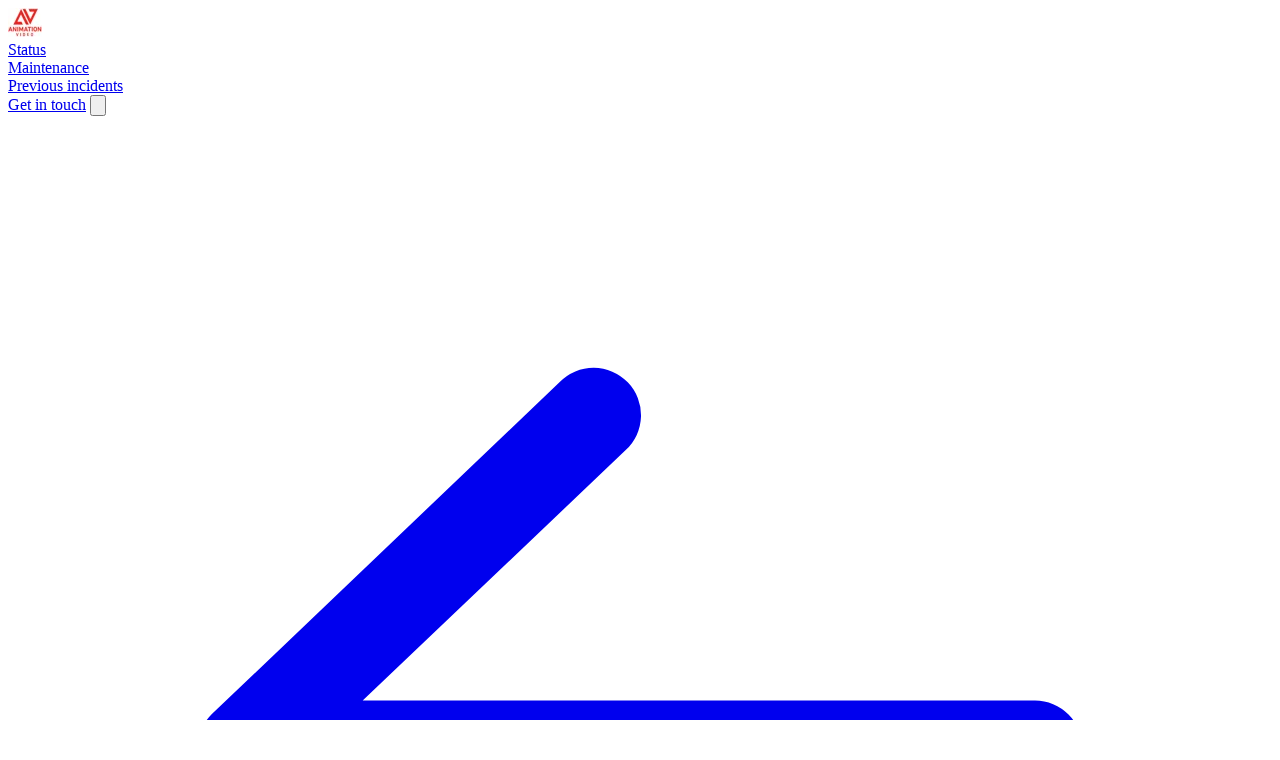

--- FILE ---
content_type: text/html; charset=utf-8
request_url: https://status.animationvideo.co/incident/311340
body_size: 22225
content:
<!DOCTYPE html>
<html class='h-full light' lang='en' prefix='og: https://ogp.me/ns#'>
<head>
<meta content='text/html; charset=UTF-8' http-equiv='Content-Type'>
<meta charset='utf-8'>
<meta content='width=device-width, initial-scale=1, maximum-scale=1, user-scalable=no' id='viewport' name='viewport'>
<link href='https://cdnjs.betterstackcdn.com' rel='preconnect'>
<link href='https://cdnjs.betterstackcdn.com' rel='dns-prefetch'>
<link href='https://www.googletagmanager.com' rel='preconnect'>
<link href='https://www.googletagmanager.com' rel='dns-prefetch'>
<link href='https://plausible.io' rel='preconnect'>
<link href='https://plausible.io' rel='dns-prefetch'>
<link href='https://forms.hsforms.com' rel='preconnect'>
<link href='https://forms.hsforms.com' rel='dns-prefetch'>
<link href='https://js.hsforms.net' rel='preconnect'>
<link href='https://js.hsforms.net' rel='dns-prefetch'>
<link href='https://connect.facebook.net' rel='preconnect'>
<link href='https://connect.facebook.net' rel='dns-prefetch'>
<link href='https://static.ads-twitter.com' rel='preconnect'>
<link href='https://static.ads-twitter.com' rel='dns-prefetch'>
<link href='https://bat.bing.com' rel='preconnect'>
<link href='https://bat.bing.com' rel='dns-prefetch'>
<link href='https://snap.licdn.com' rel='preconnect'>
<link href='https://snap.licdn.com' rel='dns-prefetch'>
<link href='https://googleads.g.doubleclick.net' rel='preconnect'>
<link href='https://googleads.g.doubleclick.net' rel='dns-prefetch'>
<link href='https://analytics.twitter.com' rel='preconnect'>
<link href='https://analytics.twitter.com' rel='dns-prefetch'>
<link href='https://betterstackcdn.com' rel='preconnect'>
<link href='https://betterstackcdn.com' rel='dns-prefetch'>
<link href='https://uptime.betterstackcdn.com' rel='preconnect'>
<link href='https://uptime.betterstackcdn.com' rel='dns-prefetch'>

<title>
my.AnimationVideo.co (Pluti... | AnimationVideo
</title>
<meta name="csrf-param" content="authenticity_token" />
<meta name="csrf-token" content="yHGwWFsIPyqViN7EgJb9b42oVjPXpblOdJdFXYDMoFuKg1oHOQkQVcRXHxxvxjGbH96lR9dZP9eJwcArrHLHKA" />

<link rel="icon" type="image/png" href="https://uptime.betterstackcdn.com/assets/status_pages_v2/favicons/default-49b60ef3.png" />
<meta content='website' property='og:type'>
<meta content='summary_large_image' name='twitter:card'>
<meta content='' property='og:url'>
<meta content='https://status.animationvideo.co/assets/status_pages/og_downtime-476b1921.png' property='og:image'>
<meta content='https://status.animationvideo.co/assets/status_pages/og_downtime-476b1921.png' name='twitter:image'>
<meta content='1200' property='og:image:width'>
<meta content='630' property='og:image:height'>
<meta content='my.AnimationVideo.co (Pluti... | AnimationVideo' name='twitter:title'>
<meta content='my.AnimationVideo.co (Pluti... | AnimationVideo' property='og:title'>
<meta content='Radically better uptime monitoring platform with phone call alerts, status pages, and incident management built-in. Free plan included!' name='description'>
<meta content='Welcome to AnimationVideo status page for real-time and historical data on system performance.' property='og:description'>
<meta content='Welcome to AnimationVideo status page for real-time and historical data on system performance.' name='twitter:description'>
<meta content='no-cache' name='turbo-cache-control'>
<link href='https://status.animationvideo.co/incident/311340' rel='canonical'>

<link rel="preload" href="https://d1lppblt9t2x15.cloudfront.net/logos/649d68216fc2506b8a30014345e21da9.png" as="image" type="image/png">
<link rel="stylesheet" href="https://uptime.betterstackcdn.com/assets/public_status_pages-d5db9978.css" media="all" data-turbo-track="reload" />
<script type="importmap" data-turbo-track="reload" nonce="5485600de4159531a9dcc3a49740f9a5">{
  "imports": {
    "api/NaturalLanguageParserApi": "https://uptime.betterstackcdn.com/assets/api/NaturalLanguageParserApi-926e6072.js",
    "api/resourceGroup": "https://uptime.betterstackcdn.com/assets/api/resourceGroup-d2235eae.js",
    "application/billing": "https://uptime.betterstackcdn.com/assets/application/billing-8ce03c33.js",
    "application/clickable-rows": "https://uptime.betterstackcdn.com/assets/application/clickable-rows-2c30e21f.js",
    "application/cloudflare_oauth": "https://uptime.betterstackcdn.com/assets/application/cloudflare_oauth-abbe36d2.js",
    "application/csrf": "https://uptime.betterstackcdn.com/assets/application/csrf-28d75db2.js",
    "application/design": "https://uptime.betterstackcdn.com/assets/application/design-7ac114d7.js",
    "application/dismiss-onboarding": "https://uptime.betterstackcdn.com/assets/application/dismiss-onboarding-91abb61a.js",
    "application/dismiss-role-upgrade": "https://uptime.betterstackcdn.com/assets/application/dismiss-role-upgrade-7d4bb63d.js",
    "application/is_safari": "https://uptime.betterstackcdn.com/assets/application/is_safari-683b0c92.js",
    "application/native-webhook": "https://uptime.betterstackcdn.com/assets/application/native-webhook-82864d34.js",
    "application/status-indicator": "https://uptime.betterstackcdn.com/assets/application/status-indicator-8d0001ea.js",
    "application/textarea-autoexpand": "https://uptime.betterstackcdn.com/assets/application/textarea-autoexpand-fe08f6ad.js",
    "application/toggle": "https://uptime.betterstackcdn.com/assets/application/toggle-fe40abc8.js",
    "brand/recaptcha-submit": "https://uptime.betterstackcdn.com/assets/brand/recaptcha-submit-fce4ef92.js",
    "brand_controllers": "https://uptime.betterstackcdn.com/assets/brand_controllers/index-135de54e.js",
    "brand_controllers/recaptcha_controller": "https://uptime.betterstackcdn.com/assets/brand_controllers/recaptcha_controller-c11abefb.js",
    "brand_controllers/status_pages/response_times_chart_controller": "https://uptime.betterstackcdn.com/assets/brand_controllers/status_pages/response_times_chart_controller-99b35f2d.js",
    "brand_controllers/status_pages_v2/header_controller": "https://uptime.betterstackcdn.com/assets/brand_controllers/status_pages_v2/header_controller-70e27bde.js",
    "brand_controllers/status_pages_v2/sections_controller": "https://uptime.betterstackcdn.com/assets/brand_controllers/status_pages_v2/sections_controller-a9c1d0fd.js",
    "brand_controllers/status_pages_v2/subscribe_controller": "https://uptime.betterstackcdn.com/assets/brand_controllers/status_pages_v2/subscribe_controller-58764bf3.js",
    "channels/consumer": "https://uptime.betterstackcdn.com/assets/channels/consumer-888298bd.js",
    "channels": "https://uptime.betterstackcdn.com/assets/channels/index-ba170838.js",
    "common/adHocChecks": "https://uptime.betterstackcdn.com/assets/common/adHocChecks-f9bcf7b2.js",
    "common/async-intervals": "https://uptime.betterstackcdn.com/assets/common/async-intervals-d6693220.js",
    "common/autoscroll": "https://uptime.betterstackcdn.com/assets/common/autoscroll-c2697d9e.js",
    "common/button-groups": "https://uptime.betterstackcdn.com/assets/common/button-groups-f8f4b663.js",
    "common/cable": "https://uptime.betterstackcdn.com/assets/common/cable-5d66a67f.js",
    "common/copy": "https://uptime.betterstackcdn.com/assets/common/copy-f779142d.js",
    "common/data-disable-with-spinner": "https://uptime.betterstackcdn.com/assets/common/data-disable-with-spinner-b5c9def7.js",
    "common/drag-n-drop": "https://uptime.betterstackcdn.com/assets/common/drag-n-drop-1ecdef36.js",
    "common/html-tooltips": "https://uptime.betterstackcdn.com/assets/common/html-tooltips-a004f4fd.js",
    "common/misc": "https://uptime.betterstackcdn.com/assets/common/misc-c9b3f8c9.js",
    "common/posthog": "https://uptime.betterstackcdn.com/assets/common/posthog-dd52d5f5.js",
    "common/prefill_phone_number": "https://uptime.betterstackcdn.com/assets/common/prefill_phone_number-0ac54149.js",
    "common/railsSetup": "https://uptime.betterstackcdn.com/assets/common/railsSetup-bb3af95a.js",
    "common/rebind-components": "https://uptime.betterstackcdn.com/assets/common/rebind-components-d9aa55f4.js",
    "common/scroll-to": "https://uptime.betterstackcdn.com/assets/common/scroll-to-ae650a61.js",
    "common/theme": "https://uptime.betterstackcdn.com/assets/common/theme-cd0633ae.js",
    "common/time-distance": "https://uptime.betterstackcdn.com/assets/common/time-distance-1cac2a18.js",
    "common/timeago": "https://uptime.betterstackcdn.com/assets/common/timeago-92a49248.js",
    "common/tooltips": "https://uptime.betterstackcdn.com/assets/common/tooltips-71ae5a54.js",
    "common/turbo": "https://uptime.betterstackcdn.com/assets/common/turbo-e14cdefb.js",
    "common/turbo_betterstack": "https://uptime.betterstackcdn.com/assets/common/turbo_betterstack-905c441f.js",
    "common/useragent": "https://uptime.betterstackcdn.com/assets/common/useragent-11b606c0.js",
    "common_controllers/async/base_controller": "https://uptime.betterstackcdn.com/assets/common_controllers/async/base_controller-bd8ca858.js",
    "common_controllers/async/interval_controller": "https://uptime.betterstackcdn.com/assets/common_controllers/async/interval_controller-86f658f0.js",
    "common_controllers/async/sections_interval_controller": "https://uptime.betterstackcdn.com/assets/common_controllers/async/sections_interval_controller-7570ae8f.js",
    "common_controllers/dev_bar_controller": "https://uptime.betterstackcdn.com/assets/common_controllers/dev_bar_controller-084e417d.js",
    "common_controllers/dismissible_controller": "https://uptime.betterstackcdn.com/assets/common_controllers/dismissible_controller-71822f14.js",
    "common_controllers/header_controller": "https://uptime.betterstackcdn.com/assets/common_controllers/header_controller-f79fac0a.js",
    "common_controllers/img_onerror_controller": "https://uptime.betterstackcdn.com/assets/common_controllers/img_onerror_controller-96384ad3.js",
    "common_controllers/incident_update_controller": "https://uptime.betterstackcdn.com/assets/common_controllers/incident_update_controller-8e2c39a5.js",
    "common_controllers": "https://uptime.betterstackcdn.com/assets/common_controllers/index-21411fd6.js",
    "common_controllers/input_self_select_controller": "https://uptime.betterstackcdn.com/assets/common_controllers/input_self_select_controller-68c618f7.js",
    "common_controllers/modal_opener_controller": "https://uptime.betterstackcdn.com/assets/common_controllers/modal_opener_controller-8775b32e.js",
    "common_controllers/nav_toggle_controller": "https://uptime.betterstackcdn.com/assets/common_controllers/nav_toggle_controller-52a880a3.js",
    "common_controllers/pricing/period_controller": "https://uptime.betterstackcdn.com/assets/common_controllers/pricing/period_controller-c0290b39.js",
    "common_controllers/side_nav_controller": "https://uptime.betterstackcdn.com/assets/common_controllers/side_nav_controller-931f2144.js",
    "common_controllers/switch_tab_controller": "https://uptime.betterstackcdn.com/assets/common_controllers/switch_tab_controller-b955d54e.js",
    "common_controllers/timezone_controller": "https://uptime.betterstackcdn.com/assets/common_controllers/timezone_controller-2aa6e80a.js",
    "components/DatePicker": "https://uptime.betterstackcdn.com/assets/components/DatePicker-41eb04fb.js",
    "components/Dropdown": "https://uptime.betterstackcdn.com/assets/components/Dropdown-49aa6442.js",
    "components/EmbedTimezoneSelect": "https://uptime.betterstackcdn.com/assets/components/EmbedTimezoneSelect-dbf5a030.js",
    "components/ExplainWithAi": "https://uptime.betterstackcdn.com/assets/components/ExplainWithAi-0046d3e3.js",
    "components/Modal": "https://uptime.betterstackcdn.com/assets/components/Modal-a13cd0fb.js",
    "components/NativeSelect": "https://uptime.betterstackcdn.com/assets/components/NativeSelect-06ecbd5e.js",
    "components/SideNavigation": "https://uptime.betterstackcdn.com/assets/components/SideNavigation-b49d54aa.js",
    "components/Tabs": "https://uptime.betterstackcdn.com/assets/components/Tabs-a4717f28.js",
    "components/ThemeSwitcher": "https://uptime.betterstackcdn.com/assets/components/ThemeSwitcher-f69ad1cd.js",
    "components/Toasts": "https://uptime.betterstackcdn.com/assets/components/Toasts-e28ced9d.js",
    "components/UserMenu": "https://uptime.betterstackcdn.com/assets/components/UserMenu-6dbd739a.js",
    "components/WithSpinner": "https://uptime.betterstackcdn.com/assets/components/WithSpinner-00e644f3.js",
    "components/billing/BillableBadge": "https://uptime.betterstackcdn.com/assets/components/billing/BillableBadge-2619d140.js",
    "components/catalog/AttributeDropdown": "https://uptime.betterstackcdn.com/assets/components/catalog/AttributeDropdown-af7585ef.js",
    "components/catalog/EditableAttributeCell": "https://uptime.betterstackcdn.com/assets/components/catalog/EditableAttributeCell-7f0e3815.js",
    "components/catalog/EditableCell": "https://uptime.betterstackcdn.com/assets/components/catalog/EditableCell-1aa8709e.js",
    "components/catalog/ItemTag": "https://uptime.betterstackcdn.com/assets/components/catalog/ItemTag-1ded0d7a.js",
    "components/catalog/RecordEditor": "https://uptime.betterstackcdn.com/assets/components/catalog/RecordEditor-4ad93f32.js",
    "components/catalog/RelationEditor": "https://uptime.betterstackcdn.com/assets/components/catalog/RelationEditor-793df3ec.js",
    "components/catalog/RelationsList": "https://uptime.betterstackcdn.com/assets/components/catalog/RelationsList-cf5db039.js",
    "components/catalog/ValuesDropdown": "https://uptime.betterstackcdn.com/assets/components/catalog/ValuesDropdown-faeaaa8f.js",
    "components/catalog/catalogRecursion": "https://uptime.betterstackcdn.com/assets/components/catalog/catalogRecursion-f2ac856c.js",
    "components/charts/BarChart": "https://uptime.betterstackcdn.com/assets/components/charts/BarChart-11b2043a.js",
    "components/charts/DataTable": "https://uptime.betterstackcdn.com/assets/components/charts/DataTable-f5057ea6.js",
    "components/charts/HeatmapChart": "https://uptime.betterstackcdn.com/assets/components/charts/HeatmapChart-b15664c4.js",
    "components/charts/LineChart": "https://uptime.betterstackcdn.com/assets/components/charts/LineChart-179c28a1.js",
    "components/charts/PieChart": "https://uptime.betterstackcdn.com/assets/components/charts/PieChart-1f3b0773.js",
    "components/charts/ResponseTimesChart": "https://uptime.betterstackcdn.com/assets/components/charts/ResponseTimesChart-f7750446.js",
    "components/charts/theme": "https://uptime.betterstackcdn.com/assets/components/charts/theme-b15daa50.js",
    "components/charts/utils/formatTooltip": "https://uptime.betterstackcdn.com/assets/components/charts/utils/formatTooltip-74e396cc.js",
    "components/charts/utils/seriesFormat": "https://uptime.betterstackcdn.com/assets/components/charts/utils/seriesFormat-c1c924f9.js",
    "components/command_palette/CommandPalette": "https://uptime.betterstackcdn.com/assets/components/command_palette/CommandPalette-2711810a.js",
    "components/dev_bar/CopyImpersonateLink": "https://uptime.betterstackcdn.com/assets/components/dev_bar/CopyImpersonateLink-8104e45c.js",
    "components/forms/AsyncSelect": "https://uptime.betterstackcdn.com/assets/components/forms/AsyncSelect-54e0ffab.js",
    "components/forms/BasicForm": "https://uptime.betterstackcdn.com/assets/components/forms/BasicForm-0969fac1.js",
    "components/forms/ButtonDropdown": "https://uptime.betterstackcdn.com/assets/components/forms/ButtonDropdown-544ebda9.js",
    "components/forms/CopyOnClick": "https://uptime.betterstackcdn.com/assets/components/forms/CopyOnClick-7cae1ff3.js",
    "components/forms/DotsDropdown": "https://uptime.betterstackcdn.com/assets/components/forms/DotsDropdown-7c78ace3.js",
    "components/forms/HighlightedTextarea": "https://uptime.betterstackcdn.com/assets/components/forms/HighlightedTextarea-026b7bb3.js",
    "components/forms/IncidentTargetSelect": "https://uptime.betterstackcdn.com/assets/components/forms/IncidentTargetSelect-1a875897.js",
    "components/forms/IncomingWebhookForm": "https://uptime.betterstackcdn.com/assets/components/forms/IncomingWebhookForm-67206d37.js",
    "components/forms/Maintenance": "https://uptime.betterstackcdn.com/assets/components/forms/Maintenance-a50ae382.js",
    "components/forms/ModalOpeningButton": "https://uptime.betterstackcdn.com/assets/components/forms/ModalOpeningButton-aa128e05.js",
    "components/forms/PlaywrightArtifacts": "https://uptime.betterstackcdn.com/assets/components/forms/PlaywrightArtifacts-126391cc.js",
    "components/forms/PlaywrightRunner": "https://uptime.betterstackcdn.com/assets/components/forms/PlaywrightRunner-a57d736f.js",
    "components/forms/Select": "https://uptime.betterstackcdn.com/assets/components/forms/Select-ea5a36f1.js",
    "components/forms/TabBar": "https://uptime.betterstackcdn.com/assets/components/forms/TabBar-d84e5351.js",
    "components/forms/TimezoneSelect": "https://uptime.betterstackcdn.com/assets/components/forms/TimezoneSelect-4fe04f4d.js",
    "components/forms/Toggle": "https://uptime.betterstackcdn.com/assets/components/forms/Toggle-d176a74e.js",
    "components/forms/Tooltip": "https://uptime.betterstackcdn.com/assets/components/forms/Tooltip-ca488a62.js",
    "components/forms/escalation_policies/ConditionalPolicy": "https://uptime.betterstackcdn.com/assets/components/forms/escalation_policies/ConditionalPolicy-d6985ed1.js",
    "components/forms/escalation_policies/EscalationPolicies": "https://uptime.betterstackcdn.com/assets/components/forms/escalation_policies/EscalationPolicies-fc34be7d.js",
    "components/forms/escalation_policies/EscalationPolicy": "https://uptime.betterstackcdn.com/assets/components/forms/escalation_policies/EscalationPolicy-e75235ea.js",
    "components/forms/escalation_policies/EscalationPolicyStep": "https://uptime.betterstackcdn.com/assets/components/forms/escalation_policies/EscalationPolicyStep-4714d655.js",
    "components/forms/incoming_webhooks/Field": "https://uptime.betterstackcdn.com/assets/components/forms/incoming_webhooks/Field-68a57b25.js",
    "components/forms/incoming_webhooks/Rule": "https://uptime.betterstackcdn.com/assets/components/forms/incoming_webhooks/Rule-32001932.js",
    "components/forms/incoming_webhooks/Rules": "https://uptime.betterstackcdn.com/assets/components/forms/incoming_webhooks/Rules-be299b86.js",
    "components/forms/integrations/AlertChannelOption": "https://uptime.betterstackcdn.com/assets/components/forms/integrations/AlertChannelOption-567db75a.js",
    "components/forms/integrations/AlertOptions": "https://uptime.betterstackcdn.com/assets/components/forms/integrations/AlertOptions-a8a0236e.js",
    "components/forms/integrations/AlertOptionsIcon": "https://uptime.betterstackcdn.com/assets/components/forms/integrations/AlertOptionsIcon-d6e5bb67.js",
    "components/forms/microsoft_teams/EscalationType": "https://uptime.betterstackcdn.com/assets/components/forms/microsoft_teams/EscalationType-9fd4d9a8.js",
    "components/forms/microsoft_teams/IntegrationType": "https://uptime.betterstackcdn.com/assets/components/forms/microsoft_teams/IntegrationType-ddf138c9.js",
    "components/forms/microsoft_teams/ResourceOptions": "https://uptime.betterstackcdn.com/assets/components/forms/microsoft_teams/ResourceOptions-b5206742.js",
    "components/forms/on_call/OnCallShiftConfig": "https://uptime.betterstackcdn.com/assets/components/forms/on_call/OnCallShiftConfig-e52275d2.js",
    "components/forms/on_call/RespondersSelect": "https://uptime.betterstackcdn.com/assets/components/forms/on_call/RespondersSelect-d4201c05.js",
    "components/forms/on_call/TimePicker": "https://uptime.betterstackcdn.com/assets/components/forms/on_call/TimePicker-a5ce7d2e.js",
    "components/forms/on_call/WorkingTimes": "https://uptime.betterstackcdn.com/assets/components/forms/on_call/WorkingTimes-1bfee3f3.js",
    "components/forms/slack/IntegrationType": "https://uptime.betterstackcdn.com/assets/components/forms/slack/IntegrationType-10dc4439.js",
    "components/forms/slack/ResourceOptions": "https://uptime.betterstackcdn.com/assets/components/forms/slack/ResourceOptions-4f5e4ad2.js",
    "components/heartbeats/BarChart": "https://uptime.betterstackcdn.com/assets/components/heartbeats/BarChart-3fc6ca11.js",
    "components/heartbeats/ResponseChart": "https://uptime.betterstackcdn.com/assets/components/heartbeats/ResponseChart-e4e55e31.js",
    "components/incidents/IncidentsFilter": "https://uptime.betterstackcdn.com/assets/components/incidents/IncidentsFilter-7189f04a.js",
    "components/incidents/RegionalResponse": "https://uptime.betterstackcdn.com/assets/components/incidents/RegionalResponse-cb4061bb.js",
    "components": "https://uptime.betterstackcdn.com/assets/components/index-8369a5fe.js",
    "components/jira/DateField": "https://uptime.betterstackcdn.com/assets/components/jira/DateField-9e5c275e.js",
    "components/jira/DateTimeField": "https://uptime.betterstackcdn.com/assets/components/jira/DateTimeField-3cfdcad2.js",
    "components/jira/Form": "https://uptime.betterstackcdn.com/assets/components/jira/Form-bf03c471.js",
    "components/jira/IntegrationsField": "https://uptime.betterstackcdn.com/assets/components/jira/IntegrationsField-11410505.js",
    "components/jira/IssueTypeField": "https://uptime.betterstackcdn.com/assets/components/jira/IssueTypeField-f924fb99.js",
    "components/jira/IssuelinkField": "https://uptime.betterstackcdn.com/assets/components/jira/IssuelinkField-f98697e1.js",
    "components/jira/LabelsField": "https://uptime.betterstackcdn.com/assets/components/jira/LabelsField-5199cb8a.js",
    "components/jira/Modal": "https://uptime.betterstackcdn.com/assets/components/jira/Modal-1529c8cc.js",
    "components/jira/NumberField": "https://uptime.betterstackcdn.com/assets/components/jira/NumberField-60693e94.js",
    "components/jira/OptionField": "https://uptime.betterstackcdn.com/assets/components/jira/OptionField-803dcbf1.js",
    "components/jira/OptionsField": "https://uptime.betterstackcdn.com/assets/components/jira/OptionsField-3eb234fd.js",
    "components/jira/ParentField": "https://uptime.betterstackcdn.com/assets/components/jira/ParentField-0f94db16.js",
    "components/jira/ProjectField": "https://uptime.betterstackcdn.com/assets/components/jira/ProjectField-c300c05d.js",
    "components/jira/RelativeDateField": "https://uptime.betterstackcdn.com/assets/components/jira/RelativeDateField-73e7097d.js",
    "components/jira/RequestTypeField": "https://uptime.betterstackcdn.com/assets/components/jira/RequestTypeField-5ac2eebd.js",
    "components/jira/SaveButton": "https://uptime.betterstackcdn.com/assets/components/jira/SaveButton-32e7d082.js",
    "components/jira/SkeletonLoader": "https://uptime.betterstackcdn.com/assets/components/jira/SkeletonLoader-4d3ff6ff.js",
    "components/jira/StringField": "https://uptime.betterstackcdn.com/assets/components/jira/StringField-db9478ba.js",
    "components/jira/SummaryField": "https://uptime.betterstackcdn.com/assets/components/jira/SummaryField-e25261f0.js",
    "components/jira/SupportedAfterReinstallNotice": "https://uptime.betterstackcdn.com/assets/components/jira/SupportedAfterReinstallNotice-1e719fc2.js",
    "components/jira/UnsupportedFieldsNotice": "https://uptime.betterstackcdn.com/assets/components/jira/UnsupportedFieldsNotice-1ebfe394.js",
    "components/jira/UserField": "https://uptime.betterstackcdn.com/assets/components/jira/UserField-08b12e13.js",
    "components/jira/UsersField": "https://uptime.betterstackcdn.com/assets/components/jira/UsersField-c5d518a9.js",
    "components/linear/DependentField": "https://uptime.betterstackcdn.com/assets/components/linear/DependentField-6bb0f95d.js",
    "components/linear/IntegrationsField": "https://uptime.betterstackcdn.com/assets/components/linear/IntegrationsField-1d9725a1.js",
    "components/linear/Modal": "https://uptime.betterstackcdn.com/assets/components/linear/Modal-af7fa3be.js",
    "components/linear/SaveButton": "https://uptime.betterstackcdn.com/assets/components/linear/SaveButton-bdf2ab43.js",
    "components/linear/TriageAccountsTable": "https://uptime.betterstackcdn.com/assets/components/linear/TriageAccountsTable-6e91e4d1.js",
    "components/metadata/Form": "https://uptime.betterstackcdn.com/assets/components/metadata/Form-ee90bb3a.js",
    "components/metadata/KeySearchDropdown": "https://uptime.betterstackcdn.com/assets/components/metadata/KeySearchDropdown-13089f7d.js",
    "components/metadata/Table": "https://uptime.betterstackcdn.com/assets/components/metadata/Table-eb55b237.js",
    "components/metadata/ValueSearchDropdown": "https://uptime.betterstackcdn.com/assets/components/metadata/ValueSearchDropdown-55305837.js",
    "components/notifications/Dropdown": "https://uptime.betterstackcdn.com/assets/components/notifications/Dropdown-0d9b903e.js",
    "components/notifications/Item": "https://uptime.betterstackcdn.com/assets/components/notifications/Item-aec4f085.js",
    "components/playwright/TextLoader": "https://uptime.betterstackcdn.com/assets/components/playwright/TextLoader-d2b419ac.js",
    "components/public_status_pages/LanguageSelect": "https://uptime.betterstackcdn.com/assets/components/public_status_pages/LanguageSelect-dbf46138.js",
    "components/reporting/Chart": "https://uptime.betterstackcdn.com/assets/components/reporting/Chart-0ff3b068.js",
    "components/reporting/DateRangeSelector": "https://uptime.betterstackcdn.com/assets/components/reporting/DateRangeSelector-885452fb.js",
    "components/reporting/Filters": "https://uptime.betterstackcdn.com/assets/components/reporting/Filters-11482bc4.js",
    "components/reporting/KPIs": "https://uptime.betterstackcdn.com/assets/components/reporting/KPIs-7f9bf56b.js",
    "components/reporting/LineChart": "https://uptime.betterstackcdn.com/assets/components/reporting/LineChart-e9eb4a94.js",
    "components/reporting/MultiselectFilterInput": "https://uptime.betterstackcdn.com/assets/components/reporting/MultiselectFilterInput-6e57286f.js",
    "components/reporting/Table": "https://uptime.betterstackcdn.com/assets/components/reporting/Table-15c26d35.js",
    "components/reporting/TextFilterInput": "https://uptime.betterstackcdn.com/assets/components/reporting/TextFilterInput-85b7f109.js",
    "components/resource_groups/BulkEditHierarchySetter": "https://uptime.betterstackcdn.com/assets/components/resource_groups/BulkEditHierarchySetter-3acdfa63.js",
    "components/resource_groups/BulkEditModal": "https://uptime.betterstackcdn.com/assets/components/resource_groups/BulkEditModal-ec4ecb7f.js",
    "components/resource_groups/CreateGroupModal": "https://uptime.betterstackcdn.com/assets/components/resource_groups/CreateGroupModal-b995109d.js",
    "components/resource_groups/HeadlineSearch": "https://uptime.betterstackcdn.com/assets/components/resource_groups/HeadlineSearch-b07e9e48.js",
    "components/resource_groups/MoveToModal": "https://uptime.betterstackcdn.com/assets/components/resource_groups/MoveToModal-c8b6f04f.js",
    "components/resource_groups/OngoingIncidentBadge": "https://uptime.betterstackcdn.com/assets/components/resource_groups/OngoingIncidentBadge-ef9f1257.js",
    "components/resource_groups/RenameGroupModal": "https://uptime.betterstackcdn.com/assets/components/resource_groups/RenameGroupModal-4842a3d5.js",
    "components/resource_groups/ResourceGroup": "https://uptime.betterstackcdn.com/assets/components/resource_groups/ResourceGroup-a2310de7.js",
    "components/resource_groups/ResourceGroups": "https://uptime.betterstackcdn.com/assets/components/resource_groups/ResourceGroups-356941d9.js",
    "components/resource_groups/ResourceRow": "https://uptime.betterstackcdn.com/assets/components/resource_groups/ResourceRow-0c03607f.js",
    "components/resource_groups/SortDropdown": "https://uptime.betterstackcdn.com/assets/components/resource_groups/SortDropdown-a3aad279.js",
    "components/resource_groups/bulkEditOptions": "https://uptime.betterstackcdn.com/assets/components/resource_groups/bulkEditOptions-221d19b7.js",
    "components/resource_groups/resources_subscription": "https://uptime.betterstackcdn.com/assets/components/resource_groups/resources_subscription-1fee6074.js",
    "components/shared/DatePickerRangeSelector": "https://uptime.betterstackcdn.com/assets/components/shared/DatePickerRangeSelector-9a550d37.js",
    "components/shared/DateRangeSelector": "https://uptime.betterstackcdn.com/assets/components/shared/DateRangeSelector-bc05263d.js",
    "components/shared/SharedLabel": "https://uptime.betterstackcdn.com/assets/components/shared/SharedLabel-e267463e.js",
    "components/status_pages/LanguageSelect": "https://uptime.betterstackcdn.com/assets/components/status_pages/LanguageSelect-9cff14fd.js",
    "components/status_pages/MaintenanceDateRangePicker": "https://uptime.betterstackcdn.com/assets/components/status_pages/MaintenanceDateRangePicker-c3f310a3.js",
    "components/status_pages/MetadataFields": "https://uptime.betterstackcdn.com/assets/components/status_pages/MetadataFields-efcc7f1e.js",
    "components/stores/CatalogItemsStore": "https://uptime.betterstackcdn.com/assets/components/stores/CatalogItemsStore-a785eb3a.js",
    "components/stores/IncidentsFilterStore": "https://uptime.betterstackcdn.com/assets/components/stores/IncidentsFilterStore-5e9c60d4.js",
    "components/stores/JiraStore": "https://uptime.betterstackcdn.com/assets/components/stores/JiraStore-311853e8.js",
    "components/stores/LinearStore": "https://uptime.betterstackcdn.com/assets/components/stores/LinearStore-c7b3f3ee.js",
    "components/stores/MainStore": "https://uptime.betterstackcdn.com/assets/components/stores/MainStore-d7c378f4.js",
    "components/stores/PermanentStore": "https://uptime.betterstackcdn.com/assets/components/stores/PermanentStore-1c248110.js",
    "components/stores/ReportingStore": "https://uptime.betterstackcdn.com/assets/components/stores/ReportingStore-36aa0b1b.js",
    "components/stores/ResourceSearchStore": "https://uptime.betterstackcdn.com/assets/components/stores/ResourceSearchStore-37f97366.js",
    "components/stores/ResponseTimesStore": "https://uptime.betterstackcdn.com/assets/components/stores/ResponseTimesStore-ffb5c941.js",
    "components/stores/ToastStore": "https://uptime.betterstackcdn.com/assets/components/stores/ToastStore-b53118d8.js",
    "components/stores": "https://uptime.betterstackcdn.com/assets/components/stores/index-b3d0d0bb.js",
    "composables/useCollapseHeight": "https://uptime.betterstackcdn.com/assets/composables/useCollapseHeight-e6e00879.js",
    "composables/useCommand": "https://uptime.betterstackcdn.com/assets/composables/useCommand-f641d0aa.js",
    "composables/useHotkey": "https://uptime.betterstackcdn.com/assets/composables/useHotkey-83c7a764.js",
    "composables/useSetCommandPaletteHierarchy": "https://uptime.betterstackcdn.com/assets/composables/useSetCommandPaletteHierarchy-270e206c.js",
    "composables/useTheme": "https://uptime.betterstackcdn.com/assets/composables/useTheme-c61ff471.js",
    "controllers/accordion_controller": "https://uptime.betterstackcdn.com/assets/controllers/accordion_controller-c1b40c9d.js",
    "controllers/admin/accounting_controller": "https://uptime.betterstackcdn.com/assets/controllers/admin/accounting_controller-670ca7d9.js",
    "controllers/billable_link_controller": "https://uptime.betterstackcdn.com/assets/controllers/billable_link_controller-69ead649.js",
    "controllers/command_controller": "https://uptime.betterstackcdn.com/assets/controllers/command_controller-22dd7106.js",
    "controllers/command_palette_controller": "https://uptime.betterstackcdn.com/assets/controllers/command_palette_controller-99e0954f.js",
    "controllers/command_palette_hierarchy_controller": "https://uptime.betterstackcdn.com/assets/controllers/command_palette_hierarchy_controller-f9e567b8.js",
    "controllers/comment-form-autofocus_controller": "https://uptime.betterstackcdn.com/assets/controllers/comment-form-autofocus_controller-33738f83.js",
    "controllers/comment_mentions_controller": "https://uptime.betterstackcdn.com/assets/controllers/comment_mentions_controller-30b74313.js",
    "controllers/conditional_forms_controller": "https://uptime.betterstackcdn.com/assets/controllers/conditional_forms_controller-c8ae271f.js",
    "controllers/dismissible_onboarding_message_controller": "https://uptime.betterstackcdn.com/assets/controllers/dismissible_onboarding_message_controller-109f5c05.js",
    "controllers/draft_controller": "https://uptime.betterstackcdn.com/assets/controllers/draft_controller-dc78cc23.js",
    "controllers/dropdown_controller": "https://uptime.betterstackcdn.com/assets/controllers/dropdown_controller-551b6539.js",
    "controllers/endpoints/environment_variables_controller": "https://uptime.betterstackcdn.com/assets/controllers/endpoints/environment_variables_controller-db44353b.js",
    "controllers/endpoints/form_controller": "https://uptime.betterstackcdn.com/assets/controllers/endpoints/form_controller-302584a8.js",
    "controllers/endpoints/request_headers_controller": "https://uptime.betterstackcdn.com/assets/controllers/endpoints/request_headers_controller-59cebb62.js",
    "controllers/escalations/escalate_to_controller": "https://uptime.betterstackcdn.com/assets/controllers/escalations/escalate_to_controller-460811da.js",
    "controllers/escalations/policy_controller": "https://uptime.betterstackcdn.com/assets/controllers/escalations/policy_controller-5f1edb2f.js",
    "controllers/front_chat_controller": "https://uptime.betterstackcdn.com/assets/controllers/front_chat_controller-20164701.js",
    "controllers/full_height_iframe_controller": "https://uptime.betterstackcdn.com/assets/controllers/full_height_iframe_controller-0f9d356b.js",
    "controllers/hotkeys_controller": "https://uptime.betterstackcdn.com/assets/controllers/hotkeys_controller-2c83143e.js",
    "controllers/incident_updates_controller": "https://uptime.betterstackcdn.com/assets/controllers/incident_updates_controller-80fa0730.js",
    "controllers/incidents/ai_summary_controller": "https://uptime.betterstackcdn.com/assets/controllers/incidents/ai_summary_controller-9cecbf0e.js",
    "controllers/incidents/attachments_controller": "https://uptime.betterstackcdn.com/assets/controllers/incidents/attachments_controller-7c45331b.js",
    "controllers/incidents/comment_controller": "https://uptime.betterstackcdn.com/assets/controllers/incidents/comment_controller-569fb5a9.js",
    "controllers/incidents/list_actions_controller": "https://uptime.betterstackcdn.com/assets/controllers/incidents/list_actions_controller-dacd9359.js",
    "controllers/incidents/live_timer_controller": "https://uptime.betterstackcdn.com/assets/controllers/incidents/live_timer_controller-f877a44c.js",
    "controllers/incidents/manual_controller": "https://uptime.betterstackcdn.com/assets/controllers/incidents/manual_controller-d8e37c4b.js",
    "controllers/incidents/stat_report_controller": "https://uptime.betterstackcdn.com/assets/controllers/incidents/stat_report_controller-0aa53eaa.js",
    "controllers/incidents/target_controller": "https://uptime.betterstackcdn.com/assets/controllers/incidents/target_controller-88b9741e.js",
    "controllers": "https://uptime.betterstackcdn.com/assets/controllers/index-5558ecbf.js",
    "controllers/integrations/call_routings_controller": "https://uptime.betterstackcdn.com/assets/controllers/integrations/call_routings_controller-76470908.js",
    "controllers/integrations/email_controller": "https://uptime.betterstackcdn.com/assets/controllers/integrations/email_controller-d27d1966.js",
    "controllers/integrations/heroku_controller": "https://uptime.betterstackcdn.com/assets/controllers/integrations/heroku_controller-5e2927f3.js",
    "controllers/integrations/incidents_controller": "https://uptime.betterstackcdn.com/assets/controllers/integrations/incidents_controller-3f05ed27.js",
    "controllers/link_controller": "https://uptime.betterstackcdn.com/assets/controllers/link_controller-a8d7ca24.js",
    "controllers/marketing_banner_controller": "https://uptime.betterstackcdn.com/assets/controllers/marketing_banner_controller-c0b5f965.js",
    "controllers/marketing_banners_controller": "https://uptime.betterstackcdn.com/assets/controllers/marketing_banners_controller-6ec0a670.js",
    "controllers/mentions_controller": "https://uptime.betterstackcdn.com/assets/controllers/mentions_controller-d92094cb.js",
    "controllers/menu_controller": "https://uptime.betterstackcdn.com/assets/controllers/menu_controller-e3d8b952.js",
    "controllers/metadata/form_controller": "https://uptime.betterstackcdn.com/assets/controllers/metadata/form_controller-d50ae890.js",
    "controllers/native_webhooks/headers_template_controller": "https://uptime.betterstackcdn.com/assets/controllers/native_webhooks/headers_template_controller-a9b3bc1d.js",
    "controllers/notification_toast_controller": "https://uptime.betterstackcdn.com/assets/controllers/notification_toast_controller-88a2bbc7.js",
    "controllers/notification_toasts_controller": "https://uptime.betterstackcdn.com/assets/controllers/notification_toasts_controller-683f7f93.js",
    "controllers/onboarding_checklist_controller": "https://uptime.betterstackcdn.com/assets/controllers/onboarding_checklist_controller-f06be1f7.js",
    "controllers/oncalls/calendar_controller": "https://uptime.betterstackcdn.com/assets/controllers/oncalls/calendar_controller-21567f50.js",
    "controllers/oncalls/calendar_edit_base_controller": "https://uptime.betterstackcdn.com/assets/controllers/oncalls/calendar_edit_base_controller-38085d3d.js",
    "controllers/oncalls/calendar_edit_current_controller": "https://uptime.betterstackcdn.com/assets/controllers/oncalls/calendar_edit_current_controller-860bbead.js",
    "controllers/oncalls/calendar_edit_preview_controller": "https://uptime.betterstackcdn.com/assets/controllers/oncalls/calendar_edit_preview_controller-97d3a493.js",
    "controllers/oncalls/calendar_show_controller": "https://uptime.betterstackcdn.com/assets/controllers/oncalls/calendar_show_controller-60e8332d.js",
    "controllers/oncalls/lookup_controller": "https://uptime.betterstackcdn.com/assets/controllers/oncalls/lookup_controller-4bb1da65.js",
    "controllers/oncalls/overview_calendar_controller": "https://uptime.betterstackcdn.com/assets/controllers/oncalls/overview_calendar_controller-fb2514e2.js",
    "controllers/oncalls/select_controller": "https://uptime.betterstackcdn.com/assets/controllers/oncalls/select_controller-b3c4fc51.js",
    "controllers/pluralize_select_options_controller": "https://uptime.betterstackcdn.com/assets/controllers/pluralize_select_options_controller-00dd2eea.js",
    "controllers/resources/summary_interval_controller": "https://uptime.betterstackcdn.com/assets/controllers/resources/summary_interval_controller-2626397b.js",
    "controllers/reveal_controller": "https://uptime.betterstackcdn.com/assets/controllers/reveal_controller-b8508bac.js",
    "controllers/search/base_controller": "https://uptime.betterstackcdn.com/assets/controllers/search/base_controller-6f253b45.js",
    "controllers/select_all_controller": "https://uptime.betterstackcdn.com/assets/controllers/select_all_controller-5d93f8ce.js",
    "controllers/short-time-distance_controller": "https://uptime.betterstackcdn.com/assets/controllers/short-time-distance_controller-a841e95e.js",
    "controllers/status_pages/draggable_resource_controller": "https://uptime.betterstackcdn.com/assets/controllers/status_pages/draggable_resource_controller-951b7686.js",
    "controllers/status_pages/form_controller": "https://uptime.betterstackcdn.com/assets/controllers/status_pages/form_controller-6700cb75.js",
    "controllers/status_pages/password_protection_controller": "https://uptime.betterstackcdn.com/assets/controllers/status_pages/password_protection_controller-2c6ef0cc.js",
    "controllers/status_pages/section_controller": "https://uptime.betterstackcdn.com/assets/controllers/status_pages/section_controller-7e229c16.js",
    "controllers/status_pages/sections_controller": "https://uptime.betterstackcdn.com/assets/controllers/status_pages/sections_controller-4f0142d2.js",
    "controllers/status_pages/subscribers_upload_controller": "https://uptime.betterstackcdn.com/assets/controllers/status_pages/subscribers_upload_controller-e9175fab.js",
    "controllers/status_pages/translation_controller": "https://uptime.betterstackcdn.com/assets/controllers/status_pages/translation_controller-e54e958e.js",
    "controllers/stop_propagation_controller": "https://uptime.betterstackcdn.com/assets/controllers/stop_propagation_controller-f6a102b3.js",
    "controllers/submit_with_cmd_enter_controller": "https://uptime.betterstackcdn.com/assets/controllers/submit_with_cmd_enter_controller-3877d8a0.js",
    "controllers/tabs_controller": "https://uptime.betterstackcdn.com/assets/controllers/tabs_controller-5ae5f0b8.js",
    "controllers/toast_controller": "https://uptime.betterstackcdn.com/assets/controllers/toast_controller-bfb35165.js",
    "controllers/transition_controller": "https://uptime.betterstackcdn.com/assets/controllers/transition_controller-8cb6ba80.js",
    "controllers/users/add_controller": "https://uptime.betterstackcdn.com/assets/controllers/users/add_controller-bdfb6616.js",
    "controllers/vue_select_rebind_controller": "https://uptime.betterstackcdn.com/assets/controllers/vue_select_rebind_controller-522fb913.js",
    "entrypoints/application": "https://uptime.betterstackcdn.com/assets/entrypoints/application-996b9d80.js",
    "entrypoints/mobile": "https://uptime.betterstackcdn.com/assets/entrypoints/mobile-fa0f4d73.js",
    "entrypoints/playwright": "https://uptime.betterstackcdn.com/assets/entrypoints/playwright-83a2a733.js",
    "entrypoints/status_page": "https://uptime.betterstackcdn.com/assets/entrypoints/status_page-3595ea41.js",
    "entrypoints/status_page_v2": "https://uptime.betterstackcdn.com/assets/entrypoints/status_page_v2-45ed90ec.js",
    "helpers/update_status_indicators": "https://uptime.betterstackcdn.com/assets/helpers/update_status_indicators-bd8fcfe3.js",
    "initializers/unload": "https://uptime.betterstackcdn.com/assets/initializers/unload-53f18026.js",
    "mobile/data-disable-with-spinner": "https://uptime.betterstackcdn.com/assets/mobile/data-disable-with-spinner-d8f1ae50.js",
    "mobile_controllers/ButtonBridgeComponent": "https://uptime.betterstackcdn.com/assets/mobile_controllers/ButtonBridgeComponent-20cb8e18.js",
    "mobile_controllers/NotificationSettingsBridgeComponent": "https://uptime.betterstackcdn.com/assets/mobile_controllers/NotificationSettingsBridgeComponent-1414149d.js",
    "mobile_controllers/NotificationsBridgeComponent": "https://uptime.betterstackcdn.com/assets/mobile_controllers/NotificationsBridgeComponent-a91f8df4.js",
    "mobile_controllers/SoundPickerBridgeComponent": "https://uptime.betterstackcdn.com/assets/mobile_controllers/SoundPickerBridgeComponent-a0f36a2d.js",
    "mobile_controllers/current_organization_controller": "https://uptime.betterstackcdn.com/assets/mobile_controllers/current_organization_controller-e5df788d.js",
    "mobile_controllers/event_bridge_controller": "https://uptime.betterstackcdn.com/assets/mobile_controllers/event_bridge_controller-e61fc9fe.js",
    "mobile_controllers/incident_heading_controller": "https://uptime.betterstackcdn.com/assets/mobile_controllers/incident_heading_controller-ee948484.js",
    "mobile_controllers": "https://uptime.betterstackcdn.com/assets/mobile_controllers/index-f3a6c44f.js",
    "mobile_controllers/mobile_visibility_refresh_controller": "https://uptime.betterstackcdn.com/assets/mobile_controllers/mobile_visibility_refresh_controller-fe933c12.js",
    "mobile_controllers/oncall_calendar_controller": "https://uptime.betterstackcdn.com/assets/mobile_controllers/oncall_calendar_controller-3139bb0f.js",
    "routes": "https://uptime.betterstackcdn.com/assets/routes-5d99a54e.js",
    "services/Featurable": "https://uptime.betterstackcdn.com/assets/services/Featurable-deec9eb6.js",
    "services/ModalManager": "https://uptime.betterstackcdn.com/assets/services/ModalManager-c83aba72.js",
    "services/ResourceTypePluralizer": "https://uptime.betterstackcdn.com/assets/services/ResourceTypePluralizer-3a006889.js",
    "services/ThemeSwitcher": "https://uptime.betterstackcdn.com/assets/services/ThemeSwitcher-00c28974.js",
    "services/Tracking": "https://uptime.betterstackcdn.com/assets/services/Tracking-6c582af4.js",
    "services/command_palette/CommandIndexWorker": "https://uptime.betterstackcdn.com/assets/services/command_palette/CommandIndexWorker-be6dc2db.js",
    "services/command_palette/Commands": "https://uptime.betterstackcdn.com/assets/services/command_palette/Commands-52c54197.js",
    "services/command_palette/CommandsManager": "https://uptime.betterstackcdn.com/assets/services/command_palette/CommandsManager-ca23bf01.js",
    "services/command_palette/HotkeyManager": "https://uptime.betterstackcdn.com/assets/services/command_palette/HotkeyManager-7f2bc944.js",
    "timezones": "https://uptime.betterstackcdn.com/assets/timezones-f6477adb.js",
    "utils/RangeTimestamp": "https://uptime.betterstackcdn.com/assets/utils/RangeTimestamp-b894ab79.js",
    "utils/RelativeTimestamp": "https://uptime.betterstackcdn.com/assets/utils/RelativeTimestamp-12ddcb4b.js",
    "utils/aggregators": "https://uptime.betterstackcdn.com/assets/utils/aggregators-ad65454a.js",
    "utils/browser": "https://uptime.betterstackcdn.com/assets/utils/browser-19f53a90.js",
    "utils/capitalize": "https://uptime.betterstackcdn.com/assets/utils/capitalize-2decce8e.js",
    "utils/chartTooltipPosition": "https://uptime.betterstackcdn.com/assets/utils/chartTooltipPosition-562768c3.js",
    "utils/date": "https://uptime.betterstackcdn.com/assets/utils/date-c4861ea7.js",
    "utils/endpointAvailability": "https://uptime.betterstackcdn.com/assets/utils/endpointAvailability-36d765be.js",
    "utils/escapeHtml": "https://uptime.betterstackcdn.com/assets/utils/escapeHtml-7adf1938.js",
    "utils/fetchJson": "https://uptime.betterstackcdn.com/assets/utils/fetchJson-0741d12c.js",
    "utils/formatters": "https://uptime.betterstackcdn.com/assets/utils/formatters-4af119c9.js",
    "utils/highlight": "https://uptime.betterstackcdn.com/assets/utils/highlight-d80fdeb1.js",
    "utils/hotkeyLabel": "https://uptime.betterstackcdn.com/assets/utils/hotkeyLabel-f13f1fb9.js",
    "utils/isTouchDevice": "https://uptime.betterstackcdn.com/assets/utils/isTouchDevice-11f892bd.js",
    "utils/mouse-events": "https://uptime.betterstackcdn.com/assets/utils/mouse-events-3899f7ca.js",
    "utils/naturalLanguageTimeParser": "https://uptime.betterstackcdn.com/assets/utils/naturalLanguageTimeParser-e1f49d00.js",
    "utils/permissions": "https://uptime.betterstackcdn.com/assets/utils/permissions-20d5c174.js",
    "utils/queryParams": "https://uptime.betterstackcdn.com/assets/utils/queryParams-0114b5ac.js",
    "utils/quoteattr": "https://uptime.betterstackcdn.com/assets/utils/quoteattr-3b4035f3.js",
    "utils/timeago": "https://uptime.betterstackcdn.com/assets/utils/timeago-31543ada.js",
    "utils/timestampToDayjs": "https://uptime.betterstackcdn.com/assets/utils/timestampToDayjs-c0543c06.js",
    "utils/timezone": "https://uptime.betterstackcdn.com/assets/utils/timezone-9e89b32f.js",
    "utils/timezoneCities": "https://uptime.betterstackcdn.com/assets/utils/timezoneCities-6f38d1e2.js",
    "utils/waitForElement": "https://uptime.betterstackcdn.com/assets/utils/waitForElement-f81969e0.js",
    "vendor/domurl@2.3.4": "https://uptime.betterstackcdn.com/assets/vendor/domurl@2.3.4-12f85afd.js",
    "vendor/floating-vue@5.2.0": "https://uptime.betterstackcdn.com/assets/vendor/floating-vue@5.2.0-1b1d689f.js",
    "vendor/highcharts@10.3.3": "https://uptime.betterstackcdn.com/assets/vendor/highcharts@10.3.3-dd982778.js",
    "vendor/lodash@4.17.21": "https://uptime.betterstackcdn.com/assets/vendor/lodash@4.17.21-b7930794.js",
    "vendor/moment-precise-range@1.3.0": "https://uptime.betterstackcdn.com/assets/vendor/moment-precise-range@1.3.0-b3a69ce3.js",
    "vendor/moment-timezone-with-data-10-year-range@0.5.45": "https://uptime.betterstackcdn.com/assets/vendor/moment-timezone-with-data-10-year-range@0.5.45-4c7bcd17.js",
    "vendor/pinia@2.1.7": "https://uptime.betterstackcdn.com/assets/vendor/pinia@2.1.7-1b23d546.js",
    "vendor/pinia@2.1.7.prod": "https://uptime.betterstackcdn.com/assets/vendor/pinia@2.1.7.prod-15b72c59.js",
    "vendor/pinia@3.0.0": "https://uptime.betterstackcdn.com/assets/vendor/pinia@3.0.0-091322bb.js",
    "vendor/pinia@3.0.0.prod": "https://uptime.betterstackcdn.com/assets/vendor/pinia@3.0.0.prod-5f647c9f.js",
    "vendor/primevue@4.0.7": "https://uptime.betterstackcdn.com/assets/vendor/primevue@4.0.7-8d6da055.js",
    "vendor/sentry-vue@10.30.0": "https://uptime.betterstackcdn.com/assets/vendor/sentry-vue@10.30.0-a490fdd5.js",
    "vendor/turbo-rails@8.0.4": "https://uptime.betterstackcdn.com/assets/vendor/turbo-rails@8.0.4-7b4b9ac0.js",
    "vendor/tzdb": "https://uptime.betterstackcdn.com/assets/vendor/tzdb-99ea9c01.js",
    "vendor/vueform-multiselect@2.6.10": "https://uptime.betterstackcdn.com/assets/vendor/vueform-multiselect@2.6.10-73a98ead.js",
    "vue": "https://cdnjs.betterstackcdn.com/vue@3.5.13/dist/vue.esm-browser.prod.js",
    "pinia": "https://uptime.betterstackcdn.com/assets/vendor/pinia@3.0.0.prod-5f647c9f.js",
    "@hotwired/stimulus": "https://uptime.betterstackcdn.com/assets/stimulus.min-b085ebf5.js",
    "@hotwired/stimulus-loading": "https://uptime.betterstackcdn.com/assets/stimulus-loading-e67229e5.js",
    "vue-turbolinks": "https://cdnjs.betterstackcdn.com/vue-turbolinks@2.2.2/index.js",
    "@rails/actioncable": "https://cdnjs.betterstackcdn.com/@rails/actioncable@8.0/app/assets/javascripts/actioncable.esm.js",
    "@hotwired/turbo-rails": "https://uptime.betterstackcdn.com/assets/vendor/turbo-rails@8.0.4-7b4b9ac0.js",
    "@hotwired/hotwire-native-bridge": "https://cdnjs.betterstackcdn.com/@hotwired/hotwire-native-bridge@1.0.0/dist/hotwire-native-bridge.js",
    "@sentry/vue": "https://uptime.betterstackcdn.com/assets/vendor/sentry-vue@10.30.0-a490fdd5.js",
    "@headlessui/vue": "https://cdnjs.betterstackcdn.com/@headlessui/vue@1.7.4/dist/headlessui.esm.js",
    "primevue": "https://uptime.betterstackcdn.com/assets/vendor/primevue@4.0.7-8d6da055.js",
    "heroicons/solid/": "https://cdnjs.betterstackcdn.com/@heroicons/vue@2.0.13/20/solid/esm/",
    "vueform-multiselect": "https://uptime.betterstackcdn.com/assets/vendor/vueform-multiselect@2.6.10-73a98ead.js",
    "@floating-ui/dom": "https://cdnjs.betterstackcdn.com/@floating-ui/dom@1.4.4/dist/floating-ui.dom.browser.min.mjs",
    "@floating-ui/core": "https://cdnjs.betterstackcdn.com/@floating-ui/core@1.3.1/dist/floating-ui.core.browser.min.mjs",
    "floating-vue": "https://uptime.betterstackcdn.com/assets/vendor/floating-vue@5.2.0-1b1d689f.js",
    "sortablejs": "https://cdnjs.betterstackcdn.com/sortablejs@1.10.1/modular/sortable.core.esm.js",
    "vue-draggable": "https://cdnjs.betterstackcdn.com/vuedraggable@4.1.0/src/vuedraggable.js",
    "lodash": "https://uptime.betterstackcdn.com/assets/vendor/lodash@4.17.21-b7930794.js",
    "lodash/throttle": "https://cdnjs.betterstackcdn.com/lodash-es@4.17.21/throttle",
    "domurl": "https://uptime.betterstackcdn.com/assets/vendor/domurl@2.3.4-12f85afd.js",
    "moment-precise-range-plugin": "https://uptime.betterstackcdn.com/assets/vendor/moment-precise-range@1.3.0-b3a69ce3.js",
    "moment-timezone": "https://uptime.betterstackcdn.com/assets/vendor/moment-timezone-with-data-10-year-range@0.5.45-4c7bcd17.js",
    "nanoevents": "https://cdnjs.betterstackcdn.com/nanoevents@7.0.1/index.js",
    "echarts": "https://cdnjs.betterstackcdn.com/echarts@5.4.0/dist/echarts.esm.min.js",
    "echarts/core": "https://cdnjs.betterstackcdn.com/echarts@5.4.0/dist/echarts.esm.min.js",
    "vue-echarts": "https://cdnjs.betterstackcdn.com/vue-echarts@6.6.1/dist/index.esm.min.js",
    "resize-detector": "https://cdnjs.betterstackcdn.com/resize-detector@0.3.0/esm/index.js",
    "vue-demi": "https://cdnjs.betterstackcdn.com/vue-demi@0.14.10/lib/index.mjs",
    "jquery": "https://cdnjs.betterstackcdn.com/jquery@3.5.0/dist/jquery.min.js",
    "js-cookie": "https://cdnjs.betterstackcdn.com/js-cookie@3.0.1/dist/js.cookie.min.mjs",
    "posthog-js": "https://cdnjs.betterstackcdn.com/posthog-js@1.64.0/dist/es.js",
    "el-transition": "https://cdnjs.betterstackcdn.com/el-transition@0.0.7/index.js",
    "timeago.js": "https://cdnjs.betterstackcdn.com/timeago.js@4.0.2/esm/index.js",
    "dayjs": "https://cdnjs.betterstackcdn.com/dayjs@1.11.7/esm/index.js",
    "dayjs/": "https://cdnjs.betterstackcdn.com/dayjs@1.11.7/esm/",
    "dayjs/plugin/customParseFormat.js": "https://cdnjs.betterstackcdn.com/dayjs@1.11.7/esm/plugin/customParseFormat/index.js",
    "dayjs/plugin/quarterOfYear.js": "https://cdnjs.betterstackcdn.com/dayjs@1.11.7/esm/plugin/quarterOfYear/index.js",
    "dayjs/plugin/timezone.js": "https://cdnjs.betterstackcdn.com/dayjs@1.11.7/esm/plugin/timezone/index.js",
    "dayjs/plugin/utc.js": "https://cdnjs.betterstackcdn.com/dayjs@1.11.7/esm/plugin/utc/index.js",
    "@vvo/tzdb": "https://uptime.betterstackcdn.com/assets/vendor/tzdb-99ea9c01.js",
    "moment": "https://cdnjs.betterstackcdn.com/moment@2.29.4/dist/moment.js",
    "underscore/": "https://cdnjs.betterstackcdn.com/underscore@1.13.6/modules/",
    "uppy": "https://cdnjs.betterstackcdn.com/uppy@3.26.1/dist/uppy.min.mjs",
    "@yaireo/tagify": "https://cdnjs.betterstackcdn.com/@yaireo/tagify@4.17.8/dist/tagify.esm.js",
    "filesize": "https://cdnjs.betterstackcdn.com/filesize@10.1.2/dist/filesize.esm.min.js",
    "select2": "https://cdnjs.betterstackcdn.com/select2@4.0.13/dist/js/select2.min.js",
    "@fullcalendar/core": "https://cdnjs.betterstackcdn.com/@fullcalendar/core@6.1.14/index.js",
    "@fullcalendar/core/": "https://cdnjs.betterstackcdn.com/@fullcalendar/core@6.1.14/",
    "@fullcalendar/daygrid": "https://cdnjs.betterstackcdn.com/@fullcalendar/daygrid@6.1.14/index.js",
    "@fullcalendar/daygrid/": "https://cdnjs.betterstackcdn.com/@fullcalendar/daygrid@6.1.14/",
    "@fullcalendar/interaction": "https://cdnjs.betterstackcdn.com/@fullcalendar/interaction@6.1.14/index.js",
    "@fullcalendar/timegrid": "https://cdnjs.betterstackcdn.com/@fullcalendar/timegrid@6.1.14/index.js",
    "@fullcalendar/timeline/": "https://cdnjs.betterstackcdn.com/@fullcalendar/timeline@6.1.14/",
    "@fullcalendar/resource/": "https://cdnjs.betterstackcdn.com/@fullcalendar/resource@6.1.14/",
    "@fullcalendar/scrollgrid/": "https://cdnjs.betterstackcdn.com/@fullcalendar/scrollgrid@6.1.14/",
    "@fullcalendar/premium-common/": "https://cdnjs.betterstackcdn.com/@fullcalendar/premium-common@6.1.14/",
    "@fullcalendar/resource-timeline": "https://cdnjs.betterstackcdn.com/@fullcalendar/resource-timeline@6.1.14/index.js",
    "preact": "https://cdnjs.betterstackcdn.com/preact@10.22.0/dist/preact.mjs",
    "preact/compat": "https://cdnjs.betterstackcdn.com/preact@10.22.0/compat/dist/compat.mjs",
    "preact/hooks": "https://cdnjs.betterstackcdn.com/preact@10.22.0/hooks/dist/hooks.mjs",
    "bootstrap": "https://cdnjs.betterstackcdn.com/bootstrap@5.3.3/dist/js/bootstrap.bundle.min.js",
    "highcharts": "https://uptime.betterstackcdn.com/assets/vendor/highcharts@10.3.3-dd982778.js",
    "virtua": "https://cdnjs.betterstackcdn.com/virtua@0.39.0/lib/vue/index.mjs",
    "flexsearch": "https://cdnjs.betterstackcdn.com/flexsearch@0.7.43/dist/flexsearch.light.module.min.js"
  }
}</script>
<link rel="modulepreload" href="https://cdnjs.betterstackcdn.com/vue@3.5.13/dist/vue.esm-browser.prod.js" nonce="5485600de4159531a9dcc3a49740f9a5">
<link rel="modulepreload" href="https://uptime.betterstackcdn.com/assets/vendor/pinia@3.0.0.prod-5f647c9f.js" nonce="5485600de4159531a9dcc3a49740f9a5">
<link rel="modulepreload" href="https://cdnjs.betterstackcdn.com/vue-turbolinks@2.2.2/index.js" nonce="5485600de4159531a9dcc3a49740f9a5">

<script src="https://uptime.betterstackcdn.com/assets/es-module-shims.min-03900212.js" defer="defer" data-turbo-track="reload" nonce="5485600de4159531a9dcc3a49740f9a5"></script>
<script type="module" nonce="5485600de4159531a9dcc3a49740f9a5">
//<![CDATA[
import * as Sentry from '@sentry/vue'
Sentry.init({
  dsn: "https://ikoHVMNBDb1g7HoGPVXxTKij@s1612477.eu-nbg-1.betterstackdata.com/1",
  // Filter out default Vue integration - it will be added later when Vue apps are created
  integrations: (integrations) =>
    integrations.filter((integration) => integration.name !== "Vue").concat([
      Sentry.rewriteFramesIntegration(),
      Sentry.httpClientIntegration(),
      Sentry.contextLinesIntegration(),
    ]),
  ignoreErrors: ["ignore:service_returned_401", "No error message"],
  environment: "production",
  release: window.cfg.app_version,
  attachStacktrace: true,
  // tracesSampleRate: 0.1,
  // profilesSampleRate: 0.1,
  denyUrls: [
    /chat-assets\.frontapp\.com/i,
    // Browser extensions
    /^chrome-extension:\/\//,
    /^moz-extension:\/\//,
    /^safari-extension:\/\//,
    /^safari-web-extension:\/\//,
  ],
  beforeSend(event) {
    // Mark external dependencies as in_app: false
    if (event.exception?.values) {
      event.exception.values.forEach(exception => {
        if (exception.stacktrace?.frames) {
          exception.stacktrace.frames.forEach(frame => {
            // CDN dependencies (cdnjs.betterstackcdn.com)
            if (frame.filename && frame.filename.includes('cdnjs.betterstackcdn.com')) {
              frame.in_app = false;
            }
            // Vendor files (local vendor directory)
            else if (frame.filename && frame.filename.includes('/vendor/')) {
              frame.in_app = false;
            }
            // Everything else from our app (app/javascript/, routes.js) is in_app: true
            else {
              frame.in_app = true;
            }
          });
        }
      });
    }
    return event;
  },
});
window.Sentry = Sentry;



//]]>
</script><script type="module" nonce="5485600de4159531a9dcc3a49740f9a5">
//<![CDATA[
window.Sentry.setUser({
  ...(window.cfg.sentry_user || {}),
  locale: Intl.NumberFormat().resolvedOptions().locale,
})

//]]>
</script>
<script type="module" nonce="5485600de4159531a9dcc3a49740f9a5">import "entrypoints/status_page_v2"</script>
<script type="application/javascript" nonce="5485600de4159531a9dcc3a49740f9a5">
//<![CDATA[
if (!HTMLScriptElement?.supports?.('importmap')) {
  alert('Your browser is not supported. Please upgrade to a newer version of Chrome, Firefox, Safari or other modern browser.')
}

//]]>
</script>
<link as='font' crossorigin='true' href='https://uptime.betterstackcdn.com/fonts/Inter-Regular.woff2?v=3.12' rel='preload'>
<link as='font' crossorigin='true' href='https://uptime.betterstackcdn.com/fonts/Inter-Regular.woff?v=3.12' rel='preload'>
<link as='font' crossorigin='true' href='https://uptime.betterstackcdn.com/fonts/Inter-SemiBold.woff2?v=3.12' rel='preload'>
<link as='font' crossorigin='true' href='https://uptime.betterstackcdn.com/fonts/Inter-SemiBold.woff?v=3.12' rel='preload'>
<link as='font' crossorigin='true' href='https://uptime.betterstackcdn.com/fonts/Inter-Bold.woff2?v=3.12' rel='preload'>
<link as='font' crossorigin='true' href='https://uptime.betterstackcdn.com/fonts/Inter-Bold.woff?v=3.12' rel='preload'>
<link as='font' crossorigin='true' href='https://uptime.betterstackcdn.com/fonts/Inter-Medium.woff2?v=3.12' rel='preload'>
<link as='font' crossorigin='true' href='https://uptime.betterstackcdn.com/fonts/Inter-Medium.woff?v=3.12' rel='preload'>
<link href='https://uptime.betterstackcdn.com/fonts/Inter.css' rel='stylesheet'>

<link href='/index.json' rel='alternate' type='application/json'>
<link href='/feed' rel='alternate' title='RSS feed for incidents reported for AnimationVideo' type='application/rss+xml'>

<script async='' src='https://www.googletagmanager.com/gtag/js?id=AW-10805602682'></script>
<script type="application/javascript" defer="defer" nonce="5485600de4159531a9dcc3a49740f9a5">
//<![CDATA[
window.dataLayer = window.dataLayer || [];
function gtag(){dataLayer.push(arguments);}
gtag('js', new Date());
gtag('config', 'AW-10805602682');
gtag('config', 'G-CM1E1N1Q4R');

if(false) {
  gtag('config', '');
}



//]]>
</script><script type="application/javascript" defer="defer" nonce="5485600de4159531a9dcc3a49740f9a5">
//<![CDATA[
document.addEventListener("turbo:load", function(event) {
  if (typeof ga === "function" && false) {
    ga("set", "location", event.detail.url);
    ga('clientTracker.send', 'pageview');
  }

  gtag('event', 'page_view', {
    'page_title': document.title,
    'page_location': event.detail.url
  });
});


//]]>
</script>
</head>

<body class='h-full overflow-x-hidden'>

<script type="application/javascript" nonce="5485600de4159531a9dcc3a49740f9a5">
//<![CDATA[
window.cfg = {"base_host":"uptime.betterstack.com","better_stack_url":"https://betterstack.com","uptime_url":"https://uptime.betterstack.com","logtail_url":"https://telemetry.betterstack.com","warehouse_url":"https://warehouse.betterstack.com","errors_url":"https://errors.betterstack.com","controller":"public_status_pages","action":"status_report","signed_in":false,"permissions":{},"user_email":null,"user_timezone":"America/Danmarkshavn","app_version":"78e474f624c266e94733a5b10d20027367f3639d","environment":"production","theme":"system","organization_id":null,"sentry_user":{"ip_address":"18.191.233.233","timezone":"Eastern Time (US \u0026 Canada)"},"posthog":{"api_host":"https://t.betterstack.com","api_key":"phc_Tbfg4EiRsr5iefFoth2Y1Hi3sttTeLQ5RV5TLg4hL1W","related_domains":["betterstack.com","logtail.com"]},"ph_id":null,"app":"uptime","app_urls":{"logs":"https://telemetry.betterstack.com","betterstack":"https://betterstack.com"},"browser_timezone":null,"team_switcher_items":[],"organization_switcher_items":[],"admin_names":[],"status_page_design":"v2"};


//]]>
</script>
<svg class='hidden' style='display: none' xmlns='http://www.w3.org/2000/svg' xmlns:xlink='http://www.w3.org/1999/xlink'>
<symbol id='icon-operational'>
<svg xmlns="http://www.w3.org/2000/svg" id="root" class="text-statuspage-green" viewBox="0 0 19 18" fill="none">
<path fill-rule="evenodd" clip-rule="evenodd" d="M9.50005 16.2008C11.4096 16.2008 13.241 15.4422 14.5912 14.092C15.9415 12.7417 16.7 10.9103 16.7 9.00078C16.7 7.09122 15.9415 5.25987 14.5912 3.90961C13.241 2.55935 11.4096 1.80078 9.50005 1.80078C7.59049 1.80078 5.75914 2.55935 4.40888 3.90961C3.05862 5.25987 2.30005 7.09122 2.30005 9.00078C2.30005 10.9103 3.05862 12.7417 4.40888 14.092C5.75914 15.4422 7.59049 16.2008 9.50005 16.2008ZM12.8894 7.20888C12.9536 7.14766 13.005 7.07441 13.0408 6.99331C13.0766 6.91221 13.0961 6.82485 13.0981 6.73622C13.1002 6.64759 13.0848 6.55943 13.0527 6.47676C13.0207 6.3941 12.9727 6.31855 12.9115 6.25443C12.8503 6.19031 12.777 6.13888 12.6959 6.10307C12.6148 6.06727 12.5275 6.04778 12.4388 6.04573C12.3502 6.04369 12.262 6.05912 12.1794 6.09114C12.0967 6.12317 12.0212 6.17116 11.957 6.23238C10.6037 7.52551 9.41617 8.98176 8.42185 10.5677L7.05205 9.19878C6.99025 9.13246 6.91573 9.07927 6.83293 9.04238C6.75013 9.00549 6.66075 8.98565 6.57012 8.98405C6.47949 8.98245 6.38946 8.99912 6.30541 9.03307C6.22136 9.06702 6.14501 9.11755 6.08091 9.18165C6.01682 9.24574 5.96629 9.32209 5.93234 9.40614C5.89839 9.49019 5.88172 9.58022 5.88332 9.67085C5.88492 9.76148 5.90475 9.85087 5.94165 9.93367C5.97854 10.0165 6.03173 10.091 6.09805 10.1528L8.07805 12.1337C8.15136 12.207 8.24059 12.2625 8.33881 12.2958C8.43703 12.3291 8.5416 12.3393 8.64441 12.3256C8.74721 12.3119 8.84548 12.2748 8.93159 12.217C9.0177 12.1592 9.08934 12.0823 9.14095 11.9924C10.1547 10.2265 11.4171 8.61548 12.8894 7.20888Z" fill="currentColor"></path>
</svg>
</symbol>
<symbol id='icon-downtime'>
<svg xmlns="http://www.w3.org/2000/svg" id="root" class="text-statuspage-red" viewBox="0 0 19 18" fill="none">
<path fill-rule="evenodd" clip-rule="evenodd" d="M2.1875 9C2.1875 4.96125 5.46125 1.6875 9.5 1.6875C13.5387 1.6875 16.8125 4.96125 16.8125 9C16.8125 13.0387 13.5387 16.3125 9.5 16.3125C5.46125 16.3125 2.1875 13.0387 2.1875 9ZM9.5 6.1875C9.64918 6.1875 9.79226 6.24676 9.89775 6.35225C10.0032 6.45774 10.0625 6.60082 10.0625 6.75V9.5625C10.0625 9.71168 10.0032 9.85476 9.89775 9.96025C9.79226 10.0657 9.64918 10.125 9.5 10.125C9.35082 10.125 9.20774 10.0657 9.10225 9.96025C8.99676 9.85476 8.9375 9.71168 8.9375 9.5625V6.75C8.9375 6.60082 8.99676 6.45774 9.10225 6.35225C9.20774 6.24676 9.35082 6.1875 9.5 6.1875ZM9.5 12.375C9.64918 12.375 9.79226 12.3157 9.89775 12.2102C10.0032 12.1048 10.0625 11.9617 10.0625 11.8125C10.0625 11.6633 10.0032 11.5202 9.89775 11.4148C9.79226 11.3093 9.64918 11.25 9.5 11.25C9.35082 11.25 9.20774 11.3093 9.10225 11.4148C8.99676 11.5202 8.9375 11.6633 8.9375 11.8125C8.9375 11.9617 8.99676 12.1048 9.10225 12.2102C9.20774 12.3157 9.35082 12.375 9.5 12.375Z" fill="currentColor"></path>
</svg>
</symbol>
<symbol id='icon-degraded'>
<svg xmlns="http://www.w3.org/2000/svg" id="root" class="text-statuspage-yellow" viewBox="0 0 18 18" fill="none">
<path fill-rule="evenodd" clip-rule="evenodd" d="M1.6875 9C1.6875 4.96125 4.96125 1.6875 9 1.6875C13.0387 1.6875 16.3125 4.96125 16.3125 9C16.3125 13.0387 13.0387 16.3125 9 16.3125C4.96125 16.3125 1.6875 13.0387 1.6875 9ZM9 6.1875C9.14918 6.1875 9.29226 6.24676 9.39775 6.35225C9.50324 6.45774 9.5625 6.60082 9.5625 6.75V9.5625C9.5625 9.71168 9.50324 9.85476 9.39775 9.96025C9.29226 10.0657 9.14918 10.125 9 10.125C8.85082 10.125 8.70774 10.0657 8.60225 9.96025C8.49676 9.85476 8.4375 9.71168 8.4375 9.5625V6.75C8.4375 6.60082 8.49676 6.45774 8.60225 6.35225C8.70774 6.24676 8.85082 6.1875 9 6.1875ZM9 12.375C9.14918 12.375 9.29226 12.3157 9.39775 12.2102C9.50324 12.1048 9.5625 11.9617 9.5625 11.8125C9.5625 11.6633 9.50324 11.5202 9.39775 11.4148C9.29226 11.3093 9.14918 11.25 9 11.25C8.85082 11.25 8.70774 11.3093 8.60225 11.4148C8.49676 11.5202 8.4375 11.6633 8.4375 11.8125C8.4375 11.9617 8.49676 12.1048 8.60225 12.2102C8.70774 12.3157 8.85082 12.375 9 12.375Z" fill="currentColor"></path>
</svg>
</symbol>
<symbol id='icon-maintenance'>
<svg xmlns="http://www.w3.org/2000/svg" id="root" class="text-statuspage-blue stroke-white dark:stroke-statuspage-neutral-800" viewBox="0 0 18 18" fill="none">
<circle cx="8.5" cy="8" r="8" fill="currentColor"></circle>
<g clip-path="url(#clip0_351_22159)">
<path d="M6.62495 7.25092H7.74995V6.12592L6.43745 4.81342C6.85731 4.6129 7.32901 4.54747 7.78759 4.62616C8.24618 4.70484 8.6691 4.92375 8.99811 5.25276C9.32711 5.58177 9.54603 6.00469 9.62471 6.46327C9.70339 6.92186 9.63797 7.39356 9.43744 7.81342L11.6874 10.0634C11.8366 10.2126 11.9204 10.4149 11.9204 10.6259C11.9204 10.8369 11.8366 11.0392 11.6874 11.1884C11.5383 11.3376 11.3359 11.4214 11.1249 11.4214C10.914 11.4214 10.7116 11.3376 10.5624 11.1884L8.31245 8.93842C7.89258 9.13894 7.42088 9.20437 6.9623 9.12569C6.50371 9.04701 6.08079 8.82809 5.75178 8.49908C5.42278 8.17007 5.20386 7.74716 5.12518 7.28857C5.0465 6.82998 5.11192 6.35828 5.31245 5.93842L6.62495 7.25092Z" stroke-linecap="round" stroke-linejoin="round"></path>
</g>
<defs>
<clipPath id="clip0_351_22159">
<rect width="9" height="9" fill="white" transform="translate(4 3.5)"></rect>
</clipPath>
</defs>
</svg>
</symbol>
<symbol id='icon-not_monitored'>
<svg xmlns="http://www.w3.org/2000/svg" id="root" class="text-statuspage-neutral-80 dark:text-statuspage-neutral-500" viewBox="0 0 18 18" fill="none">
  <path d="M14.4498 9.00078C14.4498 12.0107 12.0098 14.4508 8.9998 14.4508C5.98985 14.4508 3.5498 12.0107 3.5498 9.00078C3.5498 5.99083 5.98985 3.55078 8.9998 3.55078C12.0098 3.55078 14.4498 5.99083 14.4498 9.00078Z" stroke="currentColor" stroke-width="3.5"></path>
</svg>
</symbol>
</svg>

<main class='h-full container mx-auto'>
<div class='md:hidden h-[50px]'></div>
<nav class='fixed top-0 z-30 w-full md:relative -mx-5 md:mx-0 pl-5 md:pl-0 py-4 flex justify-between items-center h-[50px] md:h-auto before:border-b before:border-statuspage-neutral-80/50 dark:before:border-statuspage-neutral-700 before:bg-white/80 dark:before:bg-statuspage-neutral-900/80 before:backdrop-blur-xs before:absolute before:inset-0 before:-z-10' data-controller='status-pages-v2--header'>
<a class='whitespace-nowrap transition active:scale-95 md:w-[200px]' href='https://animationvideo.co/?utm_source=BetterUptime&amp;utm_medium=StatusPage' target='_blank'>
<img alt='AnimationVideo' class='max-h-[29px]' src='https://betterstackcdn.com/cdn-cgi/image/width=200,height=29,fit=contain,quality=,dpr=1,format=auto/https://d1lppblt9t2x15.cloudfront.net/logos/649d68216fc2506b8a30014345e21da9.png' srcset='https://betterstackcdn.com/cdn-cgi/image/width=200,height=29,fit=contain,quality=,dpr=1,format=auto/https://d1lppblt9t2x15.cloudfront.net/logos/649d68216fc2506b8a30014345e21da9.png, https://betterstackcdn.com/cdn-cgi/image/width=200,height=29,fit=contain,quality=,dpr=2,format=auto/https://d1lppblt9t2x15.cloudfront.net/logos/649d68216fc2506b8a30014345e21da9.png 2x, https://betterstackcdn.com/cdn-cgi/image/width=200,height=29,fit=contain,quality=,dpr=3,format=auto/https://d1lppblt9t2x15.cloudfront.net/logos/649d68216fc2506b8a30014345e21da9.png 3x'>
</a>
<div class='absolute z-50 md:static left-0 right-0 hidden md:block shadow-small md:shadow-none border-b dark:border-statuspage-neutral-700 md:border-none top-[50px] border-statuspage-neutral-80/50 bg-white/80 dark:bg-statuspage-neutral-900/80 before:backdrop-blur-xs before:absolute before:inset-0 before:-z-10 md:before:hidden' data-target='status-pages-v2--header.menu'>
<div class='flex flex-col md:flex-row justify-center md:space-x-3 space-y-2 md:space-y-0 font-medium mx-4 md:mx-0 pt-4 pb-6 md:py-0 overflow-hidden'>
<a class='flex' href='https://status.animationvideo.co/'>
<div class='px-3 py-2 rounded leading-none truncate transition hover:text-statuspage-neutral-800 hover:bg-statuspage-neutral-60 dark:hover:text-white dark:hover:bg-statuspage-neutral-700 active:scale-95 '>
Status
</div>
</a>
<a class='flex' href='/maintenance'>
<div class='px-3 py-2 rounded leading-none truncate transition hover:text-statuspage-neutral-800 hover:bg-statuspage-neutral-60 dark:hover:text-white dark:hover:bg-statuspage-neutral-700 active:scale-95 '>
Maintenance
</div>
</a>
<a class='flex' href='/incidents'>
<div class='px-3 py-2 rounded leading-none truncate transition hover:text-statuspage-neutral-800 hover:bg-statuspage-neutral-60 dark:hover:text-white dark:hover:bg-statuspage-neutral-700 active:scale-95 '>
Previous incidents
</div>
</a>
</div>
</div>

<div class='flex justify-end md:w-[200px]'>
<a class='block px-3 py-2 bg-statuspage-neutral-40 dark:bg-statuspage-neutral-700 border border-statuspage-neutral-80 dark:border-statuspage-neutral-600 rounded shadow-small text-statuspage-neutral-800 dark:text-white font-medium leading-none whitespace-nowrap -my-[6px]' href='https://animationvideo.co/contact/?utm_source=BetterUptime&amp;utm_medium=StatusPage' target='_blank'>Get in touch</a>
<button class='block w-auto p-3 -my-3 mr-1 md:hidden transition' data-action='status-pages-v2--header#toggleMenu' data-target='status-pages-v2--header.toggle'>
<svg xmlns="http://www.w3.org/2000/svg" id="root" viewBox="0 0 20 20" fill="currentColor" aria-hidden="true" class="w-4 h-4 inline">
  <path fill-rule="evenodd" d="M5.23 7.21a.75.75 0 011.06.02L10 11.168l3.71-3.938a.75.75 0 111.08 1.04l-4.25 4.5a.75.75 0 01-1.08 0l-4.25-4.5a.75.75 0 01.02-1.06z" clip-rule="evenodd"></path>
</svg>
</button>
</div>
</nav>

<a class='mt-16 inline-flex items-center active:scale-98' href='/incidents/2023-11/2024-01'>
<div class='mr-2 w-6 h-6 rounded bg-statuspage-neutral-60 dark:bg-statuspage-neutral-700 flex items-center justify-center'>
<svg xmlns="http://www.w3.org/2000/svg" id="root" viewBox="0 0 20 20" fill="currentColor" aria-hidden="true" class="w-4 h-4 inline">
  <path fill-rule="evenodd" d="M17 10a.75.75 0 01-.75.75H5.612l4.158 3.96a.75.75 0 11-1.04 1.08l-5.5-5.25a.75.75 0 010-1.08l5.5-5.25a.75.75 0 111.04 1.08L5.612 9.25H16.25A.75.75 0 0117 10z" clip-rule="evenodd"></path>
</svg>
</div>
<div class='font-medium'>Back to overview</div>
</a>
<div class='mt-4 dark:bg-statuspage-neutral-800 border border-statuspage-neutral-80 dark:border-statuspage-neutral-700 rounded-lg shadow-small overflow-hidden' id='status-report-container'>
<div class='p-8'>
<div class='inline-block px-2 py-1 rounded-full leading-none text-statuspage-red bg-statuspage-red/20'>Downtime</div>

<h2 class='mt-3 heading-small text-statuspage-neutral-800 dark:text-white max-w-[420px]'>my.AnimationVideo.co (Plutio) and Checkout Page (Thrivecart) are down</h2>
<div class='mt-3 font-medium'>
Jan 11 at 07:14pm GMT+6
</div>
</div>
<div class='px-8 py-4 flex flex-wrap items-center font-medium border-t whitespace-nowrap border-statuspage-neutral-80/50 dark:border-statuspage-neutral-700'>
<div class='mr-2'>Affected services</div>
<div class='bg-statuspage-neutral-40 dark:bg-statuspage-neutral-600 mr-2 my-1 px-2 py-1 rounded-full'>my.AnimationVideo.co</div>
<div class='bg-statuspage-neutral-40 dark:bg-statuspage-neutral-600 mr-2 my-1 px-2 py-1 rounded-full'>order.animationvideo.co (Thrivecart)</div>
</div>
<div class='px-8 pt-4 pb-6 bg-statuspage-neutral-40 dark:bg-[#151820]'>
<div class='mt-3 flex'>
<div class='shrink-0 relative mt-4 mr-2'>
<svg xmlns="http://www.w3.org/2000/svg" fill="none" viewBox="0 0 18 18" class="text-statuspage-green" width="18" height="18">
  <path stroke="currentColor" stroke-linecap="round" stroke-linejoin="round" stroke-width="1.3" d="M10.922 7.313a9.01 9.01 0 0 0-2.57 3.852L6.75 9.563m9-.563a6.75 6.75 0 1 1-13.5 0 6.75 6.75 0 0 1 13.5 0Z"></path>
</svg>

<div class='absolute top-7 left-2 -bottom-2 border-l dark:border-statuspage-neutral-700 border-statuspage-neutral-80/50'></div>
</div>
<div class='mb-1 grow relative min-w-0'>
<div class='px-4 pt-4 relative z-20 border rounded-lg shadow-small bg-white dark:bg-statuspage-neutral-700 border-statuspage-neutral-80 dark:border-statuspage-neutral-600'>
<div class='flex items-start'>
<p class='grow'>
<span class='font-medium text-statuspage-neutral-800 dark:text-white'>Resolved</span>
<br class='sm:hidden'>
<span class='sm:ml-1'>Jan 12 at 04:07am GMT+6</span>
</p>
<div class='p-1 -m-1 cursor-pointer flex items-center text-statuspage-neutral-100 dark:text-statuspage-neutral-300 hover:bg-statuspage-neutral-60 dark:hover:bg-statuspage-neutral-600 rounded pt-[6px]' data-bs-custom-class='affected-resource' data-bs-placement='right' data-html-tooltip-id='update-states-tooltip-1926975' data-tooltip-container='#status-report-container'>
<svg xmlns="http://www.w3.org/2000/svg" id="root" viewBox="0 0 20 20" fill="currentColor" aria-hidden="true" class="w-4 h-4 inline">
  <path fill-rule="evenodd" d="M19 10.5a8.5 8.5 0 11-17 0 8.5 8.5 0 0117 0zM8.25 9.75A.75.75 0 019 9h.253a1.75 1.75 0 011.709 2.13l-.46 2.066a.25.25 0 00.245.304H11a.75.75 0 010 1.5h-.253a1.75 1.75 0 01-1.709-2.13l.46-2.066a.25.25 0 00-.245-.304H9a.75.75 0 01-.75-.75zM10 7a1 1 0 100-2 1 1 0 000 2z" clip-rule="evenodd"></path>
</svg>
</div>
</div>
<div class='my-3 w-full prose-sm prose-status-page break-words'>
<p>Checkout Page (Thrivecart) recovered.</p>

</div>
</div>
</div>
</div>
<div class='hidden' id='update-states-tooltip-1926975'>
<p class='px-2 py-1 text-statuspage-neutral-200'>Affected services</p>
<hr class='my-1 border-b border-t-0 dark:border-statuspage-neutral-600 border-statuspage-neutral-80/50'>
<div class='mx-2'>
<p class='py-2 whitespace-nowrap text-statuspage-neutral-500 dark:text-statuspage-neutral-100 font-medium'>
<svg xmlns="http://www.w3.org/2000/svg" id="root" class="text-statuspage-green inline -mt-[2px]" viewBox="0 0 19 18" fill="none" width="16" height="16">
<path fill-rule="evenodd" clip-rule="evenodd" d="M9.50005 16.2008C11.4096 16.2008 13.241 15.4422 14.5912 14.092C15.9415 12.7417 16.7 10.9103 16.7 9.00078C16.7 7.09122 15.9415 5.25987 14.5912 3.90961C13.241 2.55935 11.4096 1.80078 9.50005 1.80078C7.59049 1.80078 5.75914 2.55935 4.40888 3.90961C3.05862 5.25987 2.30005 7.09122 2.30005 9.00078C2.30005 10.9103 3.05862 12.7417 4.40888 14.092C5.75914 15.4422 7.59049 16.2008 9.50005 16.2008ZM12.8894 7.20888C12.9536 7.14766 13.005 7.07441 13.0408 6.99331C13.0766 6.91221 13.0961 6.82485 13.0981 6.73622C13.1002 6.64759 13.0848 6.55943 13.0527 6.47676C13.0207 6.3941 12.9727 6.31855 12.9115 6.25443C12.8503 6.19031 12.777 6.13888 12.6959 6.10307C12.6148 6.06727 12.5275 6.04778 12.4388 6.04573C12.3502 6.04369 12.262 6.05912 12.1794 6.09114C12.0967 6.12317 12.0212 6.17116 11.957 6.23238C10.6037 7.52551 9.41617 8.98176 8.42185 10.5677L7.05205 9.19878C6.99025 9.13246 6.91573 9.07927 6.83293 9.04238C6.75013 9.00549 6.66075 8.98565 6.57012 8.98405C6.47949 8.98245 6.38946 8.99912 6.30541 9.03307C6.22136 9.06702 6.14501 9.11755 6.08091 9.18165C6.01682 9.24574 5.96629 9.32209 5.93234 9.40614C5.89839 9.49019 5.88172 9.58022 5.88332 9.67085C5.88492 9.76148 5.90475 9.85087 5.94165 9.93367C5.97854 10.0165 6.03173 10.091 6.09805 10.1528L8.07805 12.1337C8.15136 12.207 8.24059 12.2625 8.33881 12.2958C8.43703 12.3291 8.5416 12.3393 8.64441 12.3256C8.74721 12.3119 8.84548 12.2748 8.93159 12.217C9.0177 12.1592 9.08934 12.0823 9.14095 11.9924C10.1547 10.2265 11.4171 8.61548 12.8894 7.20888Z" fill="currentColor"></path>
</svg>
<span class='ml-1'>order.animationvideo.co (Thrivecart)</span>
</p>
</div>
</div>
<div class='mt-3 flex'>
<div class='shrink-0 relative mt-4 mr-2'>
<svg xmlns="http://www.w3.org/2000/svg" id="root" viewBox="0 0 16 16" fill="none" class="text-neutral-200 dark:text-statuspage-neutral-500" width="18" height="18">
<g clip-path="url(#clip0_684_12686)">
<path d="M5.70668 2.46094C4.97873 2.76226 4.31726 3.204 3.76001 3.76094" stroke="currentColor" stroke-width="1.3" stroke-linecap="round" stroke-linejoin="round"></path>
<path d="M2.46 5.70703C2.1577 6.4339 2.0014 7.21315 2 8.00036" stroke="currentColor" stroke-width="1.3" stroke-linecap="round" stroke-linejoin="round"></path>
<path d="M2.45996 10.293C2.76129 11.0209 3.20302 11.6824 3.75996 12.2396" stroke="currentColor" stroke-width="1.3" stroke-linecap="round" stroke-linejoin="round"></path>
<path d="M5.70679 13.5391C6.43365 13.8414 7.2129 13.9977 8.00012 13.9991" stroke="currentColor" stroke-width="1.3" stroke-linecap="round" stroke-linejoin="round"></path>
<path d="M10.2932 13.5402C11.0212 13.2389 11.6826 12.7972 12.2399 12.2402" stroke="currentColor" stroke-width="1.3" stroke-linecap="round" stroke-linejoin="round"></path>
<path d="M13.54 10.2933C13.8423 9.56647 13.9986 8.78722 14 8" stroke="currentColor" stroke-width="1.3" stroke-linecap="round" stroke-linejoin="round"></path>
<path d="M13.54 5.70643C13.2387 4.97849 12.7969 4.31701 12.24 3.75977" stroke="currentColor" stroke-width="1.3" stroke-linecap="round" stroke-linejoin="round"></path>
<path d="M10.2933 2.46C9.56647 2.1577 8.78722 2.0014 8 2" stroke="currentColor" stroke-width="1.3" stroke-linecap="round" stroke-linejoin="round"></path>
</g>
<defs>
<clipPath id="clip0_684_12686">
<rect width="16" height="16" fill="white"></rect>
</clipPath>
</defs>
</svg>

<div class='absolute top-7 left-2 -bottom-2 border-l dark:border-statuspage-neutral-700 border-statuspage-neutral-80/50'></div>
</div>
<div class='mb-1 grow relative min-w-0'>
<div class='px-4 pt-4 relative z-20 border rounded-lg shadow-small bg-white dark:bg-statuspage-neutral-700 border-statuspage-neutral-80 dark:border-statuspage-neutral-600'>
<div class='flex items-start'>
<p class='grow'>
<span class='font-medium text-statuspage-neutral-800 dark:text-white'>Updated</span>
<br class='sm:hidden'>
<span class='sm:ml-1'>Jan 12 at 04:05am GMT+6</span>
</p>
<div class='p-1 -m-1 cursor-pointer flex items-center text-statuspage-neutral-100 dark:text-statuspage-neutral-300 hover:bg-statuspage-neutral-60 dark:hover:bg-statuspage-neutral-600 rounded pt-[6px]' data-bs-custom-class='affected-resource' data-bs-placement='right' data-html-tooltip-id='update-states-tooltip-1926964' data-tooltip-container='#status-report-container'>
<svg xmlns="http://www.w3.org/2000/svg" id="root" viewBox="0 0 20 20" fill="currentColor" aria-hidden="true" class="w-4 h-4 inline">
  <path fill-rule="evenodd" d="M19 10.5a8.5 8.5 0 11-17 0 8.5 8.5 0 0117 0zM8.25 9.75A.75.75 0 019 9h.253a1.75 1.75 0 011.709 2.13l-.46 2.066a.25.25 0 00.245.304H11a.75.75 0 010 1.5h-.253a1.75 1.75 0 01-1.709-2.13l.46-2.066a.25.25 0 00-.245-.304H9a.75.75 0 01-.75-.75zM10 7a1 1 0 100-2 1 1 0 000 2z" clip-rule="evenodd"></path>
</svg>
</div>
</div>
<div class='my-3 w-full prose-sm prose-status-page break-words'>
<p>Checkout Page (Thrivecart) went down.</p>

</div>
</div>
</div>
</div>
<div class='hidden' id='update-states-tooltip-1926964'>
<p class='px-2 py-1 text-statuspage-neutral-200'>Affected services</p>
<hr class='my-1 border-b border-t-0 dark:border-statuspage-neutral-600 border-statuspage-neutral-80/50'>
<div class='mx-2'>
<p class='py-2 whitespace-nowrap text-statuspage-neutral-500 dark:text-statuspage-neutral-100 font-medium'>
<svg xmlns="http://www.w3.org/2000/svg" id="root" class="text-statuspage-red inline -mt-[2px]" viewBox="0 0 19 18" fill="none" width="16" height="16">
<path fill-rule="evenodd" clip-rule="evenodd" d="M2.1875 9C2.1875 4.96125 5.46125 1.6875 9.5 1.6875C13.5387 1.6875 16.8125 4.96125 16.8125 9C16.8125 13.0387 13.5387 16.3125 9.5 16.3125C5.46125 16.3125 2.1875 13.0387 2.1875 9ZM9.5 6.1875C9.64918 6.1875 9.79226 6.24676 9.89775 6.35225C10.0032 6.45774 10.0625 6.60082 10.0625 6.75V9.5625C10.0625 9.71168 10.0032 9.85476 9.89775 9.96025C9.79226 10.0657 9.64918 10.125 9.5 10.125C9.35082 10.125 9.20774 10.0657 9.10225 9.96025C8.99676 9.85476 8.9375 9.71168 8.9375 9.5625V6.75C8.9375 6.60082 8.99676 6.45774 9.10225 6.35225C9.20774 6.24676 9.35082 6.1875 9.5 6.1875ZM9.5 12.375C9.64918 12.375 9.79226 12.3157 9.89775 12.2102C10.0032 12.1048 10.0625 11.9617 10.0625 11.8125C10.0625 11.6633 10.0032 11.5202 9.89775 11.4148C9.79226 11.3093 9.64918 11.25 9.5 11.25C9.35082 11.25 9.20774 11.3093 9.10225 11.4148C8.99676 11.5202 8.9375 11.6633 8.9375 11.8125C8.9375 11.9617 8.99676 12.1048 9.10225 12.2102C9.20774 12.3157 9.35082 12.375 9.5 12.375Z" fill="currentColor"></path>
</svg>
<span class='ml-1'>order.animationvideo.co (Thrivecart)</span>
</p>
</div>
</div>
<div class='mt-3 flex'>
<div class='shrink-0 relative mt-4 mr-2'>
<svg xmlns="http://www.w3.org/2000/svg" id="root" viewBox="0 0 16 16" fill="none" class="text-neutral-200 dark:text-statuspage-neutral-500" width="18" height="18">
<g clip-path="url(#clip0_684_12686)">
<path d="M5.70668 2.46094C4.97873 2.76226 4.31726 3.204 3.76001 3.76094" stroke="currentColor" stroke-width="1.3" stroke-linecap="round" stroke-linejoin="round"></path>
<path d="M2.46 5.70703C2.1577 6.4339 2.0014 7.21315 2 8.00036" stroke="currentColor" stroke-width="1.3" stroke-linecap="round" stroke-linejoin="round"></path>
<path d="M2.45996 10.293C2.76129 11.0209 3.20302 11.6824 3.75996 12.2396" stroke="currentColor" stroke-width="1.3" stroke-linecap="round" stroke-linejoin="round"></path>
<path d="M5.70679 13.5391C6.43365 13.8414 7.2129 13.9977 8.00012 13.9991" stroke="currentColor" stroke-width="1.3" stroke-linecap="round" stroke-linejoin="round"></path>
<path d="M10.2932 13.5402C11.0212 13.2389 11.6826 12.7972 12.2399 12.2402" stroke="currentColor" stroke-width="1.3" stroke-linecap="round" stroke-linejoin="round"></path>
<path d="M13.54 10.2933C13.8423 9.56647 13.9986 8.78722 14 8" stroke="currentColor" stroke-width="1.3" stroke-linecap="round" stroke-linejoin="round"></path>
<path d="M13.54 5.70643C13.2387 4.97849 12.7969 4.31701 12.24 3.75977" stroke="currentColor" stroke-width="1.3" stroke-linecap="round" stroke-linejoin="round"></path>
<path d="M10.2933 2.46C9.56647 2.1577 8.78722 2.0014 8 2" stroke="currentColor" stroke-width="1.3" stroke-linecap="round" stroke-linejoin="round"></path>
</g>
<defs>
<clipPath id="clip0_684_12686">
<rect width="16" height="16" fill="white"></rect>
</clipPath>
</defs>
</svg>

<div class='absolute top-7 left-2 -bottom-2 border-l dark:border-statuspage-neutral-700 border-statuspage-neutral-80/50'></div>
</div>
<div class='mb-1 grow relative min-w-0'>
<div class='px-4 pt-4 relative z-20 border rounded-lg shadow-small bg-white dark:bg-statuspage-neutral-700 border-statuspage-neutral-80 dark:border-statuspage-neutral-600'>
<div class='flex items-start'>
<p class='grow'>
<span class='font-medium text-statuspage-neutral-800 dark:text-white'>Updated</span>
<br class='sm:hidden'>
<span class='sm:ml-1'>Jan 11 at 07:35pm GMT+6</span>
</p>
<div class='p-1 -m-1 cursor-pointer flex items-center text-statuspage-neutral-100 dark:text-statuspage-neutral-300 hover:bg-statuspage-neutral-60 dark:hover:bg-statuspage-neutral-600 rounded pt-[6px]' data-bs-custom-class='affected-resource' data-bs-placement='right' data-html-tooltip-id='update-states-tooltip-1925541' data-tooltip-container='#status-report-container'>
<svg xmlns="http://www.w3.org/2000/svg" id="root" viewBox="0 0 20 20" fill="currentColor" aria-hidden="true" class="w-4 h-4 inline">
  <path fill-rule="evenodd" d="M19 10.5a8.5 8.5 0 11-17 0 8.5 8.5 0 0117 0zM8.25 9.75A.75.75 0 019 9h.253a1.75 1.75 0 011.709 2.13l-.46 2.066a.25.25 0 00.245.304H11a.75.75 0 010 1.5h-.253a1.75 1.75 0 01-1.709-2.13l.46-2.066a.25.25 0 00-.245-.304H9a.75.75 0 01-.75-.75zM10 7a1 1 0 100-2 1 1 0 000 2z" clip-rule="evenodd"></path>
</svg>
</div>
</div>
<div class='my-3 w-full prose-sm prose-status-page break-words'>
<p>my.AnimationVideo.co (Plutio) recovered.</p>

</div>
</div>
</div>
</div>
<div class='hidden' id='update-states-tooltip-1925541'>
<p class='px-2 py-1 text-statuspage-neutral-200'>Affected services</p>
<hr class='my-1 border-b border-t-0 dark:border-statuspage-neutral-600 border-statuspage-neutral-80/50'>
<div class='mx-2'>
<p class='py-2 whitespace-nowrap text-statuspage-neutral-500 dark:text-statuspage-neutral-100 font-medium'>
<svg xmlns="http://www.w3.org/2000/svg" id="root" class="text-statuspage-green inline -mt-[2px]" viewBox="0 0 19 18" fill="none" width="16" height="16">
<path fill-rule="evenodd" clip-rule="evenodd" d="M9.50005 16.2008C11.4096 16.2008 13.241 15.4422 14.5912 14.092C15.9415 12.7417 16.7 10.9103 16.7 9.00078C16.7 7.09122 15.9415 5.25987 14.5912 3.90961C13.241 2.55935 11.4096 1.80078 9.50005 1.80078C7.59049 1.80078 5.75914 2.55935 4.40888 3.90961C3.05862 5.25987 2.30005 7.09122 2.30005 9.00078C2.30005 10.9103 3.05862 12.7417 4.40888 14.092C5.75914 15.4422 7.59049 16.2008 9.50005 16.2008ZM12.8894 7.20888C12.9536 7.14766 13.005 7.07441 13.0408 6.99331C13.0766 6.91221 13.0961 6.82485 13.0981 6.73622C13.1002 6.64759 13.0848 6.55943 13.0527 6.47676C13.0207 6.3941 12.9727 6.31855 12.9115 6.25443C12.8503 6.19031 12.777 6.13888 12.6959 6.10307C12.6148 6.06727 12.5275 6.04778 12.4388 6.04573C12.3502 6.04369 12.262 6.05912 12.1794 6.09114C12.0967 6.12317 12.0212 6.17116 11.957 6.23238C10.6037 7.52551 9.41617 8.98176 8.42185 10.5677L7.05205 9.19878C6.99025 9.13246 6.91573 9.07927 6.83293 9.04238C6.75013 9.00549 6.66075 8.98565 6.57012 8.98405C6.47949 8.98245 6.38946 8.99912 6.30541 9.03307C6.22136 9.06702 6.14501 9.11755 6.08091 9.18165C6.01682 9.24574 5.96629 9.32209 5.93234 9.40614C5.89839 9.49019 5.88172 9.58022 5.88332 9.67085C5.88492 9.76148 5.90475 9.85087 5.94165 9.93367C5.97854 10.0165 6.03173 10.091 6.09805 10.1528L8.07805 12.1337C8.15136 12.207 8.24059 12.2625 8.33881 12.2958C8.43703 12.3291 8.5416 12.3393 8.64441 12.3256C8.74721 12.3119 8.84548 12.2748 8.93159 12.217C9.0177 12.1592 9.08934 12.0823 9.14095 11.9924C10.1547 10.2265 11.4171 8.61548 12.8894 7.20888Z" fill="currentColor"></path>
</svg>
<span class='ml-1'>my.AnimationVideo.co</span>
</p>
</div>
</div>
<div class='mt-3 flex'>
<div class='shrink-0 relative mt-4 mr-2'>
<svg xmlns="http://www.w3.org/2000/svg" id="root" viewBox="0 0 16 16" fill="none" class="text-neutral-200 dark:text-statuspage-neutral-500" width="18" height="18">
<g clip-path="url(#clip0_684_12686)">
<path d="M5.70668 2.46094C4.97873 2.76226 4.31726 3.204 3.76001 3.76094" stroke="currentColor" stroke-width="1.3" stroke-linecap="round" stroke-linejoin="round"></path>
<path d="M2.46 5.70703C2.1577 6.4339 2.0014 7.21315 2 8.00036" stroke="currentColor" stroke-width="1.3" stroke-linecap="round" stroke-linejoin="round"></path>
<path d="M2.45996 10.293C2.76129 11.0209 3.20302 11.6824 3.75996 12.2396" stroke="currentColor" stroke-width="1.3" stroke-linecap="round" stroke-linejoin="round"></path>
<path d="M5.70679 13.5391C6.43365 13.8414 7.2129 13.9977 8.00012 13.9991" stroke="currentColor" stroke-width="1.3" stroke-linecap="round" stroke-linejoin="round"></path>
<path d="M10.2932 13.5402C11.0212 13.2389 11.6826 12.7972 12.2399 12.2402" stroke="currentColor" stroke-width="1.3" stroke-linecap="round" stroke-linejoin="round"></path>
<path d="M13.54 10.2933C13.8423 9.56647 13.9986 8.78722 14 8" stroke="currentColor" stroke-width="1.3" stroke-linecap="round" stroke-linejoin="round"></path>
<path d="M13.54 5.70643C13.2387 4.97849 12.7969 4.31701 12.24 3.75977" stroke="currentColor" stroke-width="1.3" stroke-linecap="round" stroke-linejoin="round"></path>
<path d="M10.2933 2.46C9.56647 2.1577 8.78722 2.0014 8 2" stroke="currentColor" stroke-width="1.3" stroke-linecap="round" stroke-linejoin="round"></path>
</g>
<defs>
<clipPath id="clip0_684_12686">
<rect width="16" height="16" fill="white"></rect>
</clipPath>
</defs>
</svg>

<div class='absolute top-7 left-2 -bottom-2 border-l dark:border-statuspage-neutral-700 border-statuspage-neutral-80/50'></div>
</div>
<div class='mb-1 grow relative min-w-0'>
<div class='px-4 pt-4 relative z-20 border rounded-lg shadow-small bg-white dark:bg-statuspage-neutral-700 border-statuspage-neutral-80 dark:border-statuspage-neutral-600'>
<div class='flex items-start'>
<p class='grow'>
<span class='font-medium text-statuspage-neutral-800 dark:text-white'>Updated</span>
<br class='sm:hidden'>
<span class='sm:ml-1'>Jan 11 at 07:31pm GMT+6</span>
</p>
<div class='p-1 -m-1 cursor-pointer flex items-center text-statuspage-neutral-100 dark:text-statuspage-neutral-300 hover:bg-statuspage-neutral-60 dark:hover:bg-statuspage-neutral-600 rounded pt-[6px]' data-bs-custom-class='affected-resource' data-bs-placement='right' data-html-tooltip-id='update-states-tooltip-1925529' data-tooltip-container='#status-report-container'>
<svg xmlns="http://www.w3.org/2000/svg" id="root" viewBox="0 0 20 20" fill="currentColor" aria-hidden="true" class="w-4 h-4 inline">
  <path fill-rule="evenodd" d="M19 10.5a8.5 8.5 0 11-17 0 8.5 8.5 0 0117 0zM8.25 9.75A.75.75 0 019 9h.253a1.75 1.75 0 011.709 2.13l-.46 2.066a.25.25 0 00.245.304H11a.75.75 0 010 1.5h-.253a1.75 1.75 0 01-1.709-2.13l.46-2.066a.25.25 0 00-.245-.304H9a.75.75 0 01-.75-.75zM10 7a1 1 0 100-2 1 1 0 000 2z" clip-rule="evenodd"></path>
</svg>
</div>
</div>
<div class='my-3 w-full prose-sm prose-status-page break-words'>
<p>my.AnimationVideo.co (Plutio) went down.</p>

</div>
</div>
</div>
</div>
<div class='hidden' id='update-states-tooltip-1925529'>
<p class='px-2 py-1 text-statuspage-neutral-200'>Affected services</p>
<hr class='my-1 border-b border-t-0 dark:border-statuspage-neutral-600 border-statuspage-neutral-80/50'>
<div class='mx-2'>
<p class='py-2 whitespace-nowrap text-statuspage-neutral-500 dark:text-statuspage-neutral-100 font-medium'>
<svg xmlns="http://www.w3.org/2000/svg" id="root" class="text-statuspage-red inline -mt-[2px]" viewBox="0 0 19 18" fill="none" width="16" height="16">
<path fill-rule="evenodd" clip-rule="evenodd" d="M2.1875 9C2.1875 4.96125 5.46125 1.6875 9.5 1.6875C13.5387 1.6875 16.8125 4.96125 16.8125 9C16.8125 13.0387 13.5387 16.3125 9.5 16.3125C5.46125 16.3125 2.1875 13.0387 2.1875 9ZM9.5 6.1875C9.64918 6.1875 9.79226 6.24676 9.89775 6.35225C10.0032 6.45774 10.0625 6.60082 10.0625 6.75V9.5625C10.0625 9.71168 10.0032 9.85476 9.89775 9.96025C9.79226 10.0657 9.64918 10.125 9.5 10.125C9.35082 10.125 9.20774 10.0657 9.10225 9.96025C8.99676 9.85476 8.9375 9.71168 8.9375 9.5625V6.75C8.9375 6.60082 8.99676 6.45774 9.10225 6.35225C9.20774 6.24676 9.35082 6.1875 9.5 6.1875ZM9.5 12.375C9.64918 12.375 9.79226 12.3157 9.89775 12.2102C10.0032 12.1048 10.0625 11.9617 10.0625 11.8125C10.0625 11.6633 10.0032 11.5202 9.89775 11.4148C9.79226 11.3093 9.64918 11.25 9.5 11.25C9.35082 11.25 9.20774 11.3093 9.10225 11.4148C8.99676 11.5202 8.9375 11.6633 8.9375 11.8125C8.9375 11.9617 8.99676 12.1048 9.10225 12.2102C9.20774 12.3157 9.35082 12.375 9.5 12.375Z" fill="currentColor"></path>
</svg>
<span class='ml-1'>my.AnimationVideo.co</span>
</p>
</div>
</div>
<div class='mt-3 flex'>
<div class='shrink-0 relative mt-4 mr-2'>
<svg xmlns="http://www.w3.org/2000/svg" id="root" viewBox="0 0 16 16" fill="none" class="text-neutral-200 dark:text-statuspage-neutral-500" width="18" height="18">
<g clip-path="url(#clip0_684_12686)">
<path d="M5.70668 2.46094C4.97873 2.76226 4.31726 3.204 3.76001 3.76094" stroke="currentColor" stroke-width="1.3" stroke-linecap="round" stroke-linejoin="round"></path>
<path d="M2.46 5.70703C2.1577 6.4339 2.0014 7.21315 2 8.00036" stroke="currentColor" stroke-width="1.3" stroke-linecap="round" stroke-linejoin="round"></path>
<path d="M2.45996 10.293C2.76129 11.0209 3.20302 11.6824 3.75996 12.2396" stroke="currentColor" stroke-width="1.3" stroke-linecap="round" stroke-linejoin="round"></path>
<path d="M5.70679 13.5391C6.43365 13.8414 7.2129 13.9977 8.00012 13.9991" stroke="currentColor" stroke-width="1.3" stroke-linecap="round" stroke-linejoin="round"></path>
<path d="M10.2932 13.5402C11.0212 13.2389 11.6826 12.7972 12.2399 12.2402" stroke="currentColor" stroke-width="1.3" stroke-linecap="round" stroke-linejoin="round"></path>
<path d="M13.54 10.2933C13.8423 9.56647 13.9986 8.78722 14 8" stroke="currentColor" stroke-width="1.3" stroke-linecap="round" stroke-linejoin="round"></path>
<path d="M13.54 5.70643C13.2387 4.97849 12.7969 4.31701 12.24 3.75977" stroke="currentColor" stroke-width="1.3" stroke-linecap="round" stroke-linejoin="round"></path>
<path d="M10.2933 2.46C9.56647 2.1577 8.78722 2.0014 8 2" stroke="currentColor" stroke-width="1.3" stroke-linecap="round" stroke-linejoin="round"></path>
</g>
<defs>
<clipPath id="clip0_684_12686">
<rect width="16" height="16" fill="white"></rect>
</clipPath>
</defs>
</svg>

<div class='absolute top-7 left-2 -bottom-2 border-l dark:border-statuspage-neutral-700 border-statuspage-neutral-80/50'></div>
</div>
<div class='mb-1 grow relative min-w-0'>
<div class='px-4 pt-4 relative z-20 border rounded-lg shadow-small bg-white dark:bg-statuspage-neutral-700 border-statuspage-neutral-80 dark:border-statuspage-neutral-600'>
<div class='flex items-start'>
<p class='grow'>
<span class='font-medium text-statuspage-neutral-800 dark:text-white'>Updated</span>
<br class='sm:hidden'>
<span class='sm:ml-1'>Jan 11 at 07:20pm GMT+6</span>
</p>
<div class='p-1 -m-1 cursor-pointer flex items-center text-statuspage-neutral-100 dark:text-statuspage-neutral-300 hover:bg-statuspage-neutral-60 dark:hover:bg-statuspage-neutral-600 rounded pt-[6px]' data-bs-custom-class='affected-resource' data-bs-placement='right' data-html-tooltip-id='update-states-tooltip-1925496' data-tooltip-container='#status-report-container'>
<svg xmlns="http://www.w3.org/2000/svg" id="root" viewBox="0 0 20 20" fill="currentColor" aria-hidden="true" class="w-4 h-4 inline">
  <path fill-rule="evenodd" d="M19 10.5a8.5 8.5 0 11-17 0 8.5 8.5 0 0117 0zM8.25 9.75A.75.75 0 019 9h.253a1.75 1.75 0 011.709 2.13l-.46 2.066a.25.25 0 00.245.304H11a.75.75 0 010 1.5h-.253a1.75 1.75 0 01-1.709-2.13l.46-2.066a.25.25 0 00-.245-.304H9a.75.75 0 01-.75-.75zM10 7a1 1 0 100-2 1 1 0 000 2z" clip-rule="evenodd"></path>
</svg>
</div>
</div>
<div class='my-3 w-full prose-sm prose-status-page break-words'>
<p>my.AnimationVideo.co (Plutio) recovered.</p>

</div>
</div>
</div>
</div>
<div class='hidden' id='update-states-tooltip-1925496'>
<p class='px-2 py-1 text-statuspage-neutral-200'>Affected services</p>
<hr class='my-1 border-b border-t-0 dark:border-statuspage-neutral-600 border-statuspage-neutral-80/50'>
<div class='mx-2'>
<p class='py-2 whitespace-nowrap text-statuspage-neutral-500 dark:text-statuspage-neutral-100 font-medium'>
<svg xmlns="http://www.w3.org/2000/svg" id="root" class="text-statuspage-green inline -mt-[2px]" viewBox="0 0 19 18" fill="none" width="16" height="16">
<path fill-rule="evenodd" clip-rule="evenodd" d="M9.50005 16.2008C11.4096 16.2008 13.241 15.4422 14.5912 14.092C15.9415 12.7417 16.7 10.9103 16.7 9.00078C16.7 7.09122 15.9415 5.25987 14.5912 3.90961C13.241 2.55935 11.4096 1.80078 9.50005 1.80078C7.59049 1.80078 5.75914 2.55935 4.40888 3.90961C3.05862 5.25987 2.30005 7.09122 2.30005 9.00078C2.30005 10.9103 3.05862 12.7417 4.40888 14.092C5.75914 15.4422 7.59049 16.2008 9.50005 16.2008ZM12.8894 7.20888C12.9536 7.14766 13.005 7.07441 13.0408 6.99331C13.0766 6.91221 13.0961 6.82485 13.0981 6.73622C13.1002 6.64759 13.0848 6.55943 13.0527 6.47676C13.0207 6.3941 12.9727 6.31855 12.9115 6.25443C12.8503 6.19031 12.777 6.13888 12.6959 6.10307C12.6148 6.06727 12.5275 6.04778 12.4388 6.04573C12.3502 6.04369 12.262 6.05912 12.1794 6.09114C12.0967 6.12317 12.0212 6.17116 11.957 6.23238C10.6037 7.52551 9.41617 8.98176 8.42185 10.5677L7.05205 9.19878C6.99025 9.13246 6.91573 9.07927 6.83293 9.04238C6.75013 9.00549 6.66075 8.98565 6.57012 8.98405C6.47949 8.98245 6.38946 8.99912 6.30541 9.03307C6.22136 9.06702 6.14501 9.11755 6.08091 9.18165C6.01682 9.24574 5.96629 9.32209 5.93234 9.40614C5.89839 9.49019 5.88172 9.58022 5.88332 9.67085C5.88492 9.76148 5.90475 9.85087 5.94165 9.93367C5.97854 10.0165 6.03173 10.091 6.09805 10.1528L8.07805 12.1337C8.15136 12.207 8.24059 12.2625 8.33881 12.2958C8.43703 12.3291 8.5416 12.3393 8.64441 12.3256C8.74721 12.3119 8.84548 12.2748 8.93159 12.217C9.0177 12.1592 9.08934 12.0823 9.14095 11.9924C10.1547 10.2265 11.4171 8.61548 12.8894 7.20888Z" fill="currentColor"></path>
</svg>
<span class='ml-1'>my.AnimationVideo.co</span>
</p>
</div>
</div>
<div class='mt-3 flex'>
<div class='shrink-0 relative mt-4 mr-2'>
<svg xmlns="http://www.w3.org/2000/svg" id="root" viewBox="0 0 16 16" fill="none" class="text-neutral-200 dark:text-statuspage-neutral-500" width="18" height="18">
<g clip-path="url(#clip0_684_12672)">
<path d="M5 2.80664V2.81164" stroke="currentColor" stroke-width="1.8" stroke-linecap="round" stroke-linejoin="round"></path>
<path d="M2.80835 5V5.005" stroke="currentColor" stroke-width="1.8" stroke-linecap="round" stroke-linejoin="round"></path>
<path d="M2 8V8.005" stroke="currentColor" stroke-width="1.8" stroke-linecap="round" stroke-linejoin="round"></path>
<path d="M2.80835 11V11.005" stroke="currentColor" stroke-width="1.8" stroke-linecap="round" stroke-linejoin="round"></path>
<path d="M5 13.1934V13.1984" stroke="currentColor" stroke-width="1.8" stroke-linecap="round" stroke-linejoin="round"></path>
<path d="M8 14V14.005" stroke="currentColor" stroke-width="1.8" stroke-linecap="round" stroke-linejoin="round"></path>
<path d="M11 13.1934V13.1984" stroke="currentColor" stroke-width="1.8" stroke-linecap="round" stroke-linejoin="round"></path>
<path d="M13.1917 11V11.005" stroke="currentColor" stroke-width="1.8" stroke-linecap="round" stroke-linejoin="round"></path>
<path d="M14 8V8.005" stroke="currentColor" stroke-width="1.8" stroke-linecap="round" stroke-linejoin="round"></path>
<path d="M13.1917 5V5.005" stroke="currentColor" stroke-width="1.8" stroke-linecap="round" stroke-linejoin="round"></path>
<path d="M11 2.80664V2.81164" stroke="currentColor" stroke-width="1.8" stroke-linecap="round" stroke-linejoin="round"></path>
<path d="M8 2V2.005" stroke="currentColor" stroke-width="1.8" stroke-linecap="round" stroke-linejoin="round"></path>
</g>
<defs>
<clipPath id="clip0_684_12672">
<rect width="16" height="16" fill="white"></rect>
</clipPath>
</defs>
</svg>

</div>
<div class='mb-1 grow relative min-w-0'>
<div class='px-4 pt-4 relative z-20 border rounded-lg shadow-small bg-white dark:bg-statuspage-neutral-700 border-statuspage-neutral-80 dark:border-statuspage-neutral-600'>
<div class='flex items-start'>
<p class='grow'>
<span class='font-medium text-statuspage-neutral-800 dark:text-white'>Created</span>
<br class='sm:hidden'>
<span class='sm:ml-1'>Jan 11 at 07:14pm GMT+6</span>
</p>
<div class='p-1 -m-1 cursor-pointer flex items-center text-statuspage-neutral-100 dark:text-statuspage-neutral-300 hover:bg-statuspage-neutral-60 dark:hover:bg-statuspage-neutral-600 rounded pt-[6px]' data-bs-custom-class='affected-resource' data-bs-placement='right' data-html-tooltip-id='update-states-tooltip-1925477' data-tooltip-container='#status-report-container'>
<svg xmlns="http://www.w3.org/2000/svg" id="root" viewBox="0 0 20 20" fill="currentColor" aria-hidden="true" class="w-4 h-4 inline">
  <path fill-rule="evenodd" d="M19 10.5a8.5 8.5 0 11-17 0 8.5 8.5 0 0117 0zM8.25 9.75A.75.75 0 019 9h.253a1.75 1.75 0 011.709 2.13l-.46 2.066a.25.25 0 00.245.304H11a.75.75 0 010 1.5h-.253a1.75 1.75 0 01-1.709-2.13l.46-2.066a.25.25 0 00-.245-.304H9a.75.75 0 01-.75-.75zM10 7a1 1 0 100-2 1 1 0 000 2z" clip-rule="evenodd"></path>
</svg>
</div>
</div>
<div class='my-3 w-full prose-sm prose-status-page break-words'>
<p>my.AnimationVideo.co (Plutio) went down.</p>

</div>
</div>
</div>
</div>
<div class='hidden' id='update-states-tooltip-1925477'>
<p class='px-2 py-1 text-statuspage-neutral-200'>Affected services</p>
<hr class='my-1 border-b border-t-0 dark:border-statuspage-neutral-600 border-statuspage-neutral-80/50'>
<div class='mx-2'>
<p class='py-2 whitespace-nowrap text-statuspage-neutral-500 dark:text-statuspage-neutral-100 font-medium'>
<svg xmlns="http://www.w3.org/2000/svg" id="root" class="text-statuspage-red inline -mt-[2px]" viewBox="0 0 19 18" fill="none" width="16" height="16">
<path fill-rule="evenodd" clip-rule="evenodd" d="M2.1875 9C2.1875 4.96125 5.46125 1.6875 9.5 1.6875C13.5387 1.6875 16.8125 4.96125 16.8125 9C16.8125 13.0387 13.5387 16.3125 9.5 16.3125C5.46125 16.3125 2.1875 13.0387 2.1875 9ZM9.5 6.1875C9.64918 6.1875 9.79226 6.24676 9.89775 6.35225C10.0032 6.45774 10.0625 6.60082 10.0625 6.75V9.5625C10.0625 9.71168 10.0032 9.85476 9.89775 9.96025C9.79226 10.0657 9.64918 10.125 9.5 10.125C9.35082 10.125 9.20774 10.0657 9.10225 9.96025C8.99676 9.85476 8.9375 9.71168 8.9375 9.5625V6.75C8.9375 6.60082 8.99676 6.45774 9.10225 6.35225C9.20774 6.24676 9.35082 6.1875 9.5 6.1875ZM9.5 12.375C9.64918 12.375 9.79226 12.3157 9.89775 12.2102C10.0032 12.1048 10.0625 11.9617 10.0625 11.8125C10.0625 11.6633 10.0032 11.5202 9.89775 11.4148C9.79226 11.3093 9.64918 11.25 9.5 11.25C9.35082 11.25 9.20774 11.3093 9.10225 11.4148C8.99676 11.5202 8.9375 11.6633 8.9375 11.8125C8.9375 11.9617 8.99676 12.1048 9.10225 12.2102C9.20774 12.3157 9.35082 12.375 9.5 12.375Z" fill="currentColor"></path>
</svg>
<span class='ml-1'>my.AnimationVideo.co</span>
</p>
</div>
</div>
</div>
</div>
<footer class='flex py-10 justify-center items-center'>
<div class='text-small font-medium'>Powered by</div>
<a target="_blank" href="https://betterstack.com/"><svg xmlns="http://www.w3.org/2000/svg" id="betterstack-logo" viewBox="0 0 122 35" fill="none" width="103" height="29"><title>Better Stack</title>
<path d="M21.2089 11.6341L21.2085 11.6339L21.2056 11.6419L20.3503 13.9379C20.2472 14.1511 20.2236 14.3392 20.2773 14.4903C20.3323 14.6455 20.4616 14.7416 20.6189 14.781C20.7543 14.815 20.8857 14.7692 20.9874 14.7141L21.034 14.6889L24.1915 22.0201L24.1919 22.021C24.4596 22.6231 25.0204 23.0427 25.6728 23.1286L25.6731 23.1286L27.4658 23.3578C27.4659 23.3578 27.466 23.3578 27.4661 23.3578C28.5016 23.4938 29.256 22.3994 28.7641 21.4769L23.4929 11.5925L23.4159 11.6335L23.4928 11.5925C22.9995 10.6673 21.6683 10.6918 21.2089 11.6341Z" fill="currentColor" stroke="currentColor" stroke-width="0.174451"></path>
<path d="M21.9407 22.1707L21.9407 22.1707L18.9576 13.5753L18.9576 13.5753C18.5984 12.5404 17.0939 12.5845 16.7989 13.6396L16.7989 13.6397L15.8914 16.8872L15.8914 16.8872C15.8243 17.1274 15.7795 17.3161 15.8011 17.525C15.8262 17.768 16.0403 17.908 16.2551 17.9317L17.4898 21.8776L17.4896 21.8777L17.4921 21.884C17.6959 22.3913 18.1164 22.7844 18.6412 22.9592L20.5089 23.5815L20.5357 23.5011L20.5089 23.5815C21.3929 23.876 22.2446 23.0466 21.9407 22.1707Z" fill="currentColor" stroke="currentColor" stroke-width="0.174451"></path>
<path d="M14.8036 16.4091L14.8036 16.4091C14.6737 15.6127 13.5197 15.6399 13.4273 16.4415L13.4273 16.4415L12.9225 20.8202C12.9225 20.8202 12.9225 20.8202 12.9225 20.8202C12.8673 21.2982 13.0496 21.7729 13.4105 22.091L14.6614 23.1938C14.6614 23.1938 14.6614 23.1938 14.6615 23.1938C15.1513 23.6258 15.912 23.2047 15.8068 22.5602L14.8036 16.4091Z" fill="currentColor" stroke="currentColor" stroke-width="0.174451"></path>
<mask id="path-4-outside-1_16_530" maskUnits="userSpaceOnUse" x="33.7751" y="11.054" width="75" height="12" fill="currentColor">
<rect fill="white" x="33.7751" y="11.054" width="75" height="12"></rect>
<path d="M38.664 12.341H34.9625C34.859 12.341 34.7751 12.4248 34.7751 12.5283V22.1986C34.7751 22.3021 34.859 22.3859 34.9625 22.3859H38.8075C39.8694 22.3859 40.716 22.1276 41.3474 21.5967C41.9788 21.0801 42.3089 20.3482 42.3089 19.4155C42.3089 18.7841 42.151 18.2531 41.8353 17.8226C41.5999 17.5123 41.3087 17.2658 40.9615 17.0772C40.8201 17.0004 40.8065 16.7796 40.9325 16.6795C41.1216 16.5292 41.2934 16.3422 41.4479 16.115C41.6775 15.7706 41.8066 15.3688 41.8066 14.9239C41.8066 14.1204 41.5053 13.489 40.9313 13.0298C40.3573 12.5706 39.5967 12.341 38.664 12.341ZM39.6541 15.9715C39.3958 16.1724 39.0227 16.2728 38.5348 16.2728H36.828C36.7245 16.2728 36.6406 16.189 36.6406 16.0855V14.0494C36.6406 13.9459 36.7245 13.8621 36.828 13.8621H38.5061C39.0084 13.8621 39.3958 13.9769 39.6541 14.1778C39.9124 14.3787 40.0416 14.68 40.0416 15.0674C40.0416 15.4692 39.9124 15.7706 39.6541 15.9715ZM40.4864 19.315C40.4864 20.2621 39.855 20.7357 38.6066 20.7357H36.828C36.7245 20.7357 36.6406 20.6518 36.6406 20.5484V18.0674C36.6406 17.9639 36.7245 17.88 36.828 17.88H38.6066C39.238 17.88 39.6972 18.0092 40.0129 18.2531C40.3286 18.4971 40.4864 18.8558 40.4864 19.315Z"></path>
<path d="M49.8226 20.1951C49.8513 20.0816 49.7626 19.9751 49.6454 19.9751H48.2891C48.2059 19.9751 48.1337 20.0305 48.1041 20.1084C47.9969 20.3901 47.8236 20.615 47.5746 20.7644C47.2876 20.9509 46.9146 21.037 46.4697 21.037C45.9101 21.037 45.4509 20.8648 45.1065 20.5204C44.7904 20.217 44.5857 19.8246 44.5022 19.3332C44.4837 19.2241 44.5709 19.1285 44.6815 19.1285H49.6398C49.7377 19.1285 49.8193 19.0532 49.8259 18.9555C49.835 18.8192 49.8419 18.676 49.8419 18.5258C49.8419 17.9231 49.7128 17.3634 49.4545 16.8325C49.1962 16.3015 48.7944 15.871 48.2634 15.541C47.7325 15.2109 47.0867 15.0387 46.3262 15.0387C45.5657 15.0387 44.9199 15.2109 44.389 15.5553C43.8437 15.8997 43.4419 16.3589 43.1836 16.9186C42.9109 17.4782 42.7818 18.0809 42.7818 18.741C42.7818 19.4011 42.9253 20.0038 43.2123 20.5778C43.4993 21.1518 43.9298 21.6254 44.4894 21.9698C45.0491 22.3285 45.7092 22.5007 46.4697 22.5007C47.3594 22.5007 48.1056 22.2711 48.737 21.8119C49.2944 21.3971 49.6527 20.8653 49.8226 20.1951ZM44.7383 17.9661C44.6228 17.9661 44.5343 17.8623 44.5608 17.75C44.7771 16.8303 45.3656 16.3589 46.3262 16.3589C46.8284 16.3589 47.2302 16.5168 47.5459 16.8038C47.8152 17.0608 47.9801 17.3805 48.0495 17.7629C48.0692 17.8713 47.9819 17.9661 47.8718 17.9661H44.7383Z"></path>
<path d="M52.4858 15.1535C52.3823 15.1535 52.2984 15.0697 52.2984 14.9662V13.2307C52.2984 13.1033 52.174 13.0131 52.0529 13.0527L50.6625 13.5074C50.5855 13.5326 50.5334 13.6045 50.5334 13.6855V15.1535V16.6316V19.8603C50.5334 20.6639 50.763 21.281 51.2365 21.7258C51.6957 22.1707 52.3415 22.3859 53.1451 22.3859H54.1201C54.2236 22.3859 54.3074 22.3021 54.3074 22.1986V21.0809C54.3074 20.9774 54.2236 20.8935 54.1201 20.8935H53.346C53.0016 20.8935 52.7433 20.8074 52.5711 20.6209C52.3845 20.4343 52.2984 20.1617 52.2984 19.7886V16.8189C52.2984 16.7155 52.3823 16.6316 52.4858 16.6316H54.1201C54.2236 16.6316 54.3074 16.5477 54.3074 16.4443V15.3409C54.3074 15.2374 54.2236 15.1535 54.1201 15.1535H52.4858Z"></path>
<path d="M57.1257 15.1535C57.0223 15.1535 56.9384 15.0697 56.9384 14.9662V13.2307C56.9384 13.1033 56.814 13.0131 56.6929 13.0527L55.3025 13.5074C55.2255 13.5326 55.1734 13.6045 55.1734 13.6855V15.1535V16.6316V19.8603C55.1734 20.6639 55.403 21.281 55.8765 21.7258C56.3357 22.1707 56.9815 22.3859 57.7851 22.3859H58.7601C58.8635 22.3859 58.9474 22.3021 58.9474 22.1986V21.0809C58.9474 20.9774 58.8635 20.8935 58.7601 20.8935H57.986C57.6416 20.8935 57.3833 20.8074 57.2111 20.6209C57.0245 20.4343 56.9384 20.1617 56.9384 19.7886V16.8189C56.9384 16.7155 57.0223 16.6316 57.1257 16.6316H58.7601C58.8635 16.6316 58.9474 16.5477 58.9474 16.4443V15.3409C58.9474 15.2374 58.8635 15.1535 58.7601 15.1535H57.1257Z"></path>
<path d="M66.154 20.1951C66.1828 20.0816 66.094 19.9751 65.9769 19.9751H64.6206C64.5374 19.9751 64.4651 20.0305 64.4356 20.1084C64.3284 20.3901 64.155 20.615 63.9061 20.7644C63.6191 20.9509 63.246 21.037 62.8012 21.037C62.2415 21.037 61.7823 20.8648 61.4379 20.5204C61.1219 20.217 60.9172 19.8246 60.8337 19.3332C60.8152 19.2241 60.9024 19.1285 61.013 19.1285H65.9712C66.0691 19.1285 66.1508 19.0532 66.1573 18.9555C66.1664 18.8192 66.1734 18.676 66.1734 18.5258C66.1734 17.9231 66.0443 17.3634 65.786 16.8325C65.5277 16.3015 65.1259 15.871 64.5949 15.541C64.064 15.2109 63.4182 15.0387 62.6577 15.0387C61.8971 15.0387 61.2514 15.2109 60.7204 15.5553C60.1751 15.8997 59.7733 16.3589 59.515 16.9186C59.2424 17.4782 59.1132 18.0809 59.1132 18.741C59.1132 19.4011 59.2567 20.0038 59.5437 20.5778C59.8307 21.1518 60.2612 21.6254 60.8209 21.9698C61.3805 22.3285 62.0406 22.5007 62.8012 22.5007C63.6909 22.5007 64.4371 22.2711 65.0685 21.8119C65.6258 21.3971 65.9842 20.8653 66.154 20.1951ZM61.0697 17.9661C60.9543 17.9661 60.8658 17.8623 60.8922 17.75C61.1086 16.8303 61.6971 16.3589 62.6577 16.3589C63.1599 16.3589 63.5617 16.5168 63.8774 16.8038C64.1467 17.0608 64.3116 17.3805 64.381 17.7629C64.4006 17.8713 64.3134 17.9661 64.2032 17.9661H61.0697Z"></path>
<path d="M69.098 17.263C69.3563 16.8468 69.7438 16.6316 70.2891 16.6316H71.2354C71.3388 16.6316 71.4227 16.5477 71.4227 16.4443V15.3409C71.4227 15.2374 71.3388 15.1535 71.2354 15.1535H70.576C70.1025 15.1535 69.715 15.254 69.428 15.4549C69.227 15.5956 69.0471 15.7927 68.8982 16.056C68.8571 16.1286 68.7249 16.1009 68.7249 16.0175V15.3409C68.7249 15.2374 68.641 15.1535 68.5376 15.1535H67.1472C67.0437 15.1535 66.9599 15.2374 66.9599 15.3409V22.1633C66.9599 22.2796 67.0647 22.3677 67.1792 22.3479L68.5696 22.1065C68.6594 22.0909 68.7249 22.013 68.7249 21.9219V18.9706C68.7249 18.2531 68.8397 17.6791 69.098 17.263Z"></path>
<path d="M75.2417 22.0702C75.8157 22.3572 76.4758 22.5007 77.2363 22.5007C77.9682 22.5007 78.6139 22.3859 79.1879 22.142C79.7476 21.898 80.1924 21.5536 80.5081 21.0944C80.8238 20.6496 80.9817 20.1186 80.9817 19.5016C80.9817 18.8128 80.8238 18.2675 80.5081 17.8657C80.1924 17.4639 79.805 17.1769 79.3745 17.0047C78.944 16.8325 78.37 16.6603 77.6812 16.4881C77.1646 16.3733 76.7771 16.2728 76.4901 16.1724C76.2031 16.0719 75.9735 15.9284 75.787 15.7419C75.6004 15.5697 75.5143 15.3257 75.5143 15.0244C75.5143 14.68 75.6578 14.393 75.9448 14.1778C76.2318 13.9769 76.6193 13.8621 77.1215 13.8621C77.6381 13.8621 78.0686 14.0056 78.3987 14.2639C78.674 14.5017 78.8511 14.805 78.93 15.1642C78.9501 15.2559 79.0284 15.3257 79.1223 15.3257H80.5702C80.677 15.3257 80.7628 15.2364 80.7522 15.13C80.6992 14.5927 80.5317 14.1127 80.2498 13.6899C79.9341 13.2307 79.518 12.8719 78.9727 12.6136C78.4274 12.3553 77.8103 12.2262 77.1215 12.2262C76.4471 12.2262 75.8444 12.3553 75.3278 12.5849C74.7968 12.8145 74.3807 13.1446 74.0937 13.5751C73.8067 14.0056 73.6632 14.4791 73.6632 15.0244C73.6632 15.7132 73.8067 16.2441 74.1224 16.6459C74.4381 17.0477 74.8112 17.3491 75.2417 17.5356C75.6722 17.7222 76.2462 17.8944 76.935 18.0666C77.4229 18.1957 77.796 18.3105 78.083 18.411C78.37 18.5114 78.5996 18.6549 78.7861 18.8271C78.9583 19.0137 79.0588 19.2433 79.0588 19.5303C79.0588 19.9608 78.8866 20.2908 78.5565 20.5204C78.2265 20.75 77.7816 20.8505 77.2363 20.8505C76.6336 20.8505 76.1601 20.6926 75.8013 20.3626C75.4666 20.0665 75.2704 19.6779 75.2026 19.1866C75.1891 19.0895 75.1085 19.0137 75.0105 19.0137H73.5569C73.4505 19.0137 73.365 19.1023 73.3736 19.2085C73.4241 19.8312 73.5935 20.3821 73.8928 20.8505C74.2228 21.3814 74.6677 21.7832 75.2417 22.0702Z"></path>
<path d="M83.964 15.1535C83.8606 15.1535 83.7767 15.0697 83.7767 14.9662V13.2307C83.7767 13.1033 83.6523 13.0131 83.5312 13.0527L82.1408 13.5074C82.0638 13.5326 82.0117 13.6045 82.0117 13.6855V15.1535V16.6316V19.8603C82.0117 20.6639 82.2413 21.281 82.7148 21.7258C83.174 22.1707 83.8198 22.3859 84.6234 22.3859H85.5984C85.7018 22.3859 85.7857 22.3021 85.7857 22.1986V21.0809C85.7857 20.9774 85.7018 20.8935 85.5984 20.8935H84.8243C84.4799 20.8935 84.2216 20.8074 84.0494 20.6209C83.8628 20.4343 83.7767 20.1617 83.7767 19.7886V16.8189C83.7767 16.7155 83.8606 16.6316 83.964 16.6316H85.5984C85.7018 16.6316 85.7857 16.5477 85.7857 16.4443V15.3409C85.7857 15.2374 85.7018 15.1535 85.5984 15.1535H83.964Z"></path>
<path d="M91.4655 15.3831C90.992 15.1535 90.4467 15.0387 89.844 15.0387C89.2269 15.0387 88.6817 15.1535 88.2081 15.3831C87.7346 15.6127 87.3614 15.9141 87.1032 16.3015C86.869 16.6343 86.7301 16.9987 86.6774 17.395C86.6631 17.5019 86.7494 17.593 86.8573 17.593H88.0571C88.1575 17.593 88.2384 17.5133 88.2567 17.4146C88.3063 17.1479 88.4432 16.9182 88.6673 16.7177C88.9399 16.4881 89.2987 16.3589 89.7579 16.3589C90.2171 16.3589 90.5758 16.4737 90.8341 16.7033C91.0924 16.9329 91.2359 17.2199 91.2359 17.5643C91.2359 17.7222 91.1785 17.837 91.0924 17.9231C91.0063 18.0092 90.8772 18.0522 90.705 18.0522H89.3704C88.5525 18.0522 87.8924 18.2675 87.4045 18.6693C86.9023 19.0854 86.6583 19.6451 86.6583 20.3339C86.6583 20.75 86.7587 21.1231 86.9596 21.4532C87.1605 21.7832 87.4332 22.0415 87.8063 22.2281C88.1794 22.4146 88.5956 22.5007 89.0691 22.5007C89.5857 22.5007 90.0306 22.4003 90.418 22.185C90.6856 22.0364 90.8984 21.8535 91.0564 21.6317C91.1038 21.5652 91.2359 21.5974 91.2359 21.6791V22.1627C91.2359 22.2791 91.3411 22.3674 91.4558 22.3471L92.8175 22.1069C92.907 22.0911 92.9723 22.0133 92.9723 21.9224V17.7365C92.9723 17.2056 92.8288 16.732 92.5705 16.3302C92.3122 15.9284 91.9391 15.6127 91.4655 15.3831ZM90.7624 20.6783C90.4467 21.0227 90.0305 21.1949 89.4852 21.1949C89.1408 21.1949 88.8682 21.1088 88.6673 20.9366C88.4664 20.7644 88.366 20.5491 88.366 20.2621C88.366 19.9464 88.4808 19.7025 88.7104 19.5016C88.94 19.315 89.2413 19.2146 89.6144 19.2146H91.1211C91.1845 19.2146 91.2359 19.266 91.2359 19.3294V19.3294C91.2359 19.889 91.0781 20.3339 90.7624 20.6783Z"></path>
<path d="M95.36 22.0128C95.9053 22.3429 96.551 22.5007 97.2972 22.5007C97.8999 22.5007 98.4596 22.3859 98.9618 22.1563C99.4641 21.9267 99.8802 21.611 100.196 21.1949C100.468 20.8484 100.655 20.4486 100.757 20.0047C100.782 19.8921 100.694 19.7886 100.578 19.7886H99.1683C99.081 19.7886 99.0065 19.8493 98.9791 19.9321C98.8783 20.2363 98.6924 20.4771 98.4309 20.6639C98.1295 20.8792 97.7708 20.9796 97.369 20.9796C96.7663 20.9796 96.2927 20.7787 95.9627 20.3626C95.6183 19.9608 95.4604 19.4298 95.4604 18.7697C95.4604 18.124 95.6183 17.593 95.9483 17.1769C96.2784 16.7751 96.7376 16.5598 97.3403 16.5598C97.7564 16.5598 98.1152 16.689 98.4309 16.9186C98.7007 17.1148 98.8762 17.3635 98.9663 17.6467C98.9932 17.7312 99.0685 17.7939 99.1572 17.7939H100.548C100.659 17.7939 100.746 17.6975 100.727 17.5878C100.648 17.1282 100.471 16.7218 100.196 16.3589C99.8802 15.9428 99.4641 15.6127 98.9618 15.3831C98.4452 15.1535 97.8999 15.0387 97.2972 15.0387C96.551 15.0387 95.9053 15.2109 95.36 15.541C94.8003 15.871 94.3698 16.3159 94.0685 16.8899C93.7671 17.4639 93.6236 18.0809 93.6236 18.7697C93.6236 19.4585 93.7671 20.0899 94.0685 20.6639C94.3698 21.2379 94.8003 21.6828 95.36 22.0128Z"></path>
<path d="M106.422 22.3058C106.457 22.356 106.514 22.3859 106.575 22.3859H108.249C108.402 22.3859 108.49 22.2125 108.4 22.0886L105.526 18.1265C105.471 18.051 105.48 17.9466 105.547 17.8818L108.038 15.4756C108.16 15.3586 108.077 15.1535 107.908 15.1535H106.208C106.16 15.1535 106.114 15.1721 106.079 15.2053L103.68 17.4921C103.561 17.6058 103.364 17.5213 103.364 17.3565V12.3123C103.364 12.1849 103.239 12.0947 103.118 12.1343L101.728 12.589C101.651 12.6142 101.599 12.6861 101.599 12.7671V22.1986C101.599 22.3021 101.683 22.3859 101.786 22.3859H103.176C103.28 22.3859 103.364 22.3021 103.364 22.1986V20.0689C103.364 20.0182 103.384 19.9696 103.421 19.9343L104.067 19.31C104.15 19.2298 104.285 19.2429 104.351 19.3374L106.422 22.3058Z"></path>
</mask>
<path d="M38.664 12.341H34.9625C34.859 12.341 34.7751 12.4248 34.7751 12.5283V22.1986C34.7751 22.3021 34.859 22.3859 34.9625 22.3859H38.8075C39.8694 22.3859 40.716 22.1276 41.3474 21.5967C41.9788 21.0801 42.3089 20.3482 42.3089 19.4155C42.3089 18.7841 42.151 18.2531 41.8353 17.8226C41.5999 17.5123 41.3087 17.2658 40.9615 17.0772C40.8201 17.0004 40.8065 16.7796 40.9325 16.6795C41.1216 16.5292 41.2934 16.3422 41.4479 16.115C41.6775 15.7706 41.8066 15.3688 41.8066 14.9239C41.8066 14.1204 41.5053 13.489 40.9313 13.0298C40.3573 12.5706 39.5967 12.341 38.664 12.341ZM39.6541 15.9715C39.3958 16.1724 39.0227 16.2728 38.5348 16.2728H36.828C36.7245 16.2728 36.6406 16.189 36.6406 16.0855V14.0494C36.6406 13.9459 36.7245 13.8621 36.828 13.8621H38.5061C39.0084 13.8621 39.3958 13.9769 39.6541 14.1778C39.9124 14.3787 40.0416 14.68 40.0416 15.0674C40.0416 15.4692 39.9124 15.7706 39.6541 15.9715ZM40.4864 19.315C40.4864 20.2621 39.855 20.7357 38.6066 20.7357H36.828C36.7245 20.7357 36.6406 20.6518 36.6406 20.5484V18.0674C36.6406 17.9639 36.7245 17.88 36.828 17.88H38.6066C39.238 17.88 39.6972 18.0092 40.0129 18.2531C40.3286 18.4971 40.4864 18.8558 40.4864 19.315Z" fill="currentColor"></path>
<path d="M49.8226 20.1951C49.8513 20.0816 49.7626 19.9751 49.6454 19.9751H48.2891C48.2059 19.9751 48.1337 20.0305 48.1041 20.1084C47.9969 20.3901 47.8236 20.615 47.5746 20.7644C47.2876 20.9509 46.9146 21.037 46.4697 21.037C45.9101 21.037 45.4509 20.8648 45.1065 20.5204C44.7904 20.217 44.5857 19.8246 44.5022 19.3332C44.4837 19.2241 44.5709 19.1285 44.6815 19.1285H49.6398C49.7377 19.1285 49.8193 19.0532 49.8259 18.9555C49.835 18.8192 49.8419 18.676 49.8419 18.5258C49.8419 17.9231 49.7128 17.3634 49.4545 16.8325C49.1962 16.3015 48.7944 15.871 48.2634 15.541C47.7325 15.2109 47.0867 15.0387 46.3262 15.0387C45.5657 15.0387 44.9199 15.2109 44.389 15.5553C43.8437 15.8997 43.4419 16.3589 43.1836 16.9186C42.9109 17.4782 42.7818 18.0809 42.7818 18.741C42.7818 19.4011 42.9253 20.0038 43.2123 20.5778C43.4993 21.1518 43.9298 21.6254 44.4894 21.9698C45.0491 22.3285 45.7092 22.5007 46.4697 22.5007C47.3594 22.5007 48.1056 22.2711 48.737 21.8119C49.2944 21.3971 49.6527 20.8653 49.8226 20.1951ZM44.7383 17.9661C44.6228 17.9661 44.5343 17.8623 44.5608 17.75C44.7771 16.8303 45.3656 16.3589 46.3262 16.3589C46.8284 16.3589 47.2302 16.5168 47.5459 16.8038C47.8152 17.0608 47.9801 17.3805 48.0495 17.7629C48.0692 17.8713 47.9819 17.9661 47.8718 17.9661H44.7383Z" fill="currentColor"></path>
<path d="M52.4858 15.1535C52.3823 15.1535 52.2984 15.0697 52.2984 14.9662V13.2307C52.2984 13.1033 52.174 13.0131 52.0529 13.0527L50.6625 13.5074C50.5855 13.5326 50.5334 13.6045 50.5334 13.6855V15.1535V16.6316V19.8603C50.5334 20.6639 50.763 21.281 51.2365 21.7258C51.6957 22.1707 52.3415 22.3859 53.1451 22.3859H54.1201C54.2236 22.3859 54.3074 22.3021 54.3074 22.1986V21.0809C54.3074 20.9774 54.2236 20.8935 54.1201 20.8935H53.346C53.0016 20.8935 52.7433 20.8074 52.5711 20.6209C52.3845 20.4343 52.2984 20.1617 52.2984 19.7886V16.8189C52.2984 16.7155 52.3823 16.6316 52.4858 16.6316H54.1201C54.2236 16.6316 54.3074 16.5477 54.3074 16.4443V15.3409C54.3074 15.2374 54.2236 15.1535 54.1201 15.1535H52.4858Z" fill="currentColor"></path>
<path d="M57.1257 15.1535C57.0223 15.1535 56.9384 15.0697 56.9384 14.9662V13.2307C56.9384 13.1033 56.814 13.0131 56.6929 13.0527L55.3025 13.5074C55.2255 13.5326 55.1734 13.6045 55.1734 13.6855V15.1535V16.6316V19.8603C55.1734 20.6639 55.403 21.281 55.8765 21.7258C56.3357 22.1707 56.9815 22.3859 57.7851 22.3859H58.7601C58.8635 22.3859 58.9474 22.3021 58.9474 22.1986V21.0809C58.9474 20.9774 58.8635 20.8935 58.7601 20.8935H57.986C57.6416 20.8935 57.3833 20.8074 57.2111 20.6209C57.0245 20.4343 56.9384 20.1617 56.9384 19.7886V16.8189C56.9384 16.7155 57.0223 16.6316 57.1257 16.6316H58.7601C58.8635 16.6316 58.9474 16.5477 58.9474 16.4443V15.3409C58.9474 15.2374 58.8635 15.1535 58.7601 15.1535H57.1257Z" fill="currentColor"></path>
<path d="M66.154 20.1951C66.1828 20.0816 66.094 19.9751 65.9769 19.9751H64.6206C64.5374 19.9751 64.4651 20.0305 64.4356 20.1084C64.3284 20.3901 64.155 20.615 63.9061 20.7644C63.6191 20.9509 63.246 21.037 62.8012 21.037C62.2415 21.037 61.7823 20.8648 61.4379 20.5204C61.1219 20.217 60.9172 19.8246 60.8337 19.3332C60.8152 19.2241 60.9024 19.1285 61.013 19.1285H65.9712C66.0691 19.1285 66.1508 19.0532 66.1573 18.9555C66.1664 18.8192 66.1734 18.676 66.1734 18.5258C66.1734 17.9231 66.0443 17.3634 65.786 16.8325C65.5277 16.3015 65.1259 15.871 64.5949 15.541C64.064 15.2109 63.4182 15.0387 62.6577 15.0387C61.8971 15.0387 61.2514 15.2109 60.7204 15.5553C60.1751 15.8997 59.7733 16.3589 59.515 16.9186C59.2424 17.4782 59.1132 18.0809 59.1132 18.741C59.1132 19.4011 59.2567 20.0038 59.5437 20.5778C59.8307 21.1518 60.2612 21.6254 60.8209 21.9698C61.3805 22.3285 62.0406 22.5007 62.8012 22.5007C63.6909 22.5007 64.4371 22.2711 65.0685 21.8119C65.6258 21.3971 65.9842 20.8653 66.154 20.1951ZM61.0697 17.9661C60.9543 17.9661 60.8658 17.8623 60.8922 17.75C61.1086 16.8303 61.6971 16.3589 62.6577 16.3589C63.1599 16.3589 63.5617 16.5168 63.8774 16.8038C64.1467 17.0608 64.3116 17.3805 64.381 17.7629C64.4006 17.8713 64.3134 17.9661 64.2032 17.9661H61.0697Z" fill="currentColor"></path>
<path d="M69.098 17.263C69.3563 16.8468 69.7438 16.6316 70.2891 16.6316H71.2354C71.3388 16.6316 71.4227 16.5477 71.4227 16.4443V15.3409C71.4227 15.2374 71.3388 15.1535 71.2354 15.1535H70.576C70.1025 15.1535 69.715 15.254 69.428 15.4549C69.227 15.5956 69.0471 15.7927 68.8982 16.056C68.8571 16.1286 68.7249 16.1009 68.7249 16.0175V15.3409C68.7249 15.2374 68.641 15.1535 68.5376 15.1535H67.1472C67.0437 15.1535 66.9599 15.2374 66.9599 15.3409V22.1633C66.9599 22.2796 67.0647 22.3677 67.1792 22.3479L68.5696 22.1065C68.6594 22.0909 68.7249 22.013 68.7249 21.9219V18.9706C68.7249 18.2531 68.8397 17.6791 69.098 17.263Z" fill="currentColor"></path>
<path d="M75.2417 22.0702C75.8157 22.3572 76.4758 22.5007 77.2363 22.5007C77.9682 22.5007 78.6139 22.3859 79.1879 22.142C79.7476 21.898 80.1924 21.5536 80.5081 21.0944C80.8238 20.6496 80.9817 20.1186 80.9817 19.5016C80.9817 18.8128 80.8238 18.2675 80.5081 17.8657C80.1924 17.4639 79.805 17.1769 79.3745 17.0047C78.944 16.8325 78.37 16.6603 77.6812 16.4881C77.1646 16.3733 76.7771 16.2728 76.4901 16.1724C76.2031 16.0719 75.9735 15.9284 75.787 15.7419C75.6004 15.5697 75.5143 15.3257 75.5143 15.0244C75.5143 14.68 75.6578 14.393 75.9448 14.1778C76.2318 13.9769 76.6193 13.8621 77.1215 13.8621C77.6381 13.8621 78.0686 14.0056 78.3987 14.2639C78.674 14.5017 78.8511 14.805 78.93 15.1642C78.9501 15.2559 79.0284 15.3257 79.1223 15.3257H80.5702C80.677 15.3257 80.7628 15.2364 80.7522 15.13C80.6992 14.5927 80.5317 14.1127 80.2498 13.6899C79.9341 13.2307 79.518 12.8719 78.9727 12.6136C78.4274 12.3553 77.8103 12.2262 77.1215 12.2262C76.4471 12.2262 75.8444 12.3553 75.3278 12.5849C74.7968 12.8145 74.3807 13.1446 74.0937 13.5751C73.8067 14.0056 73.6632 14.4791 73.6632 15.0244C73.6632 15.7132 73.8067 16.2441 74.1224 16.6459C74.4381 17.0477 74.8112 17.3491 75.2417 17.5356C75.6722 17.7222 76.2462 17.8944 76.935 18.0666C77.4229 18.1957 77.796 18.3105 78.083 18.411C78.37 18.5114 78.5996 18.6549 78.7861 18.8271C78.9583 19.0137 79.0588 19.2433 79.0588 19.5303C79.0588 19.9608 78.8866 20.2908 78.5565 20.5204C78.2265 20.75 77.7816 20.8505 77.2363 20.8505C76.6336 20.8505 76.1601 20.6926 75.8013 20.3626C75.4666 20.0665 75.2704 19.6779 75.2026 19.1866C75.1891 19.0895 75.1085 19.0137 75.0105 19.0137H73.5569C73.4505 19.0137 73.365 19.1023 73.3736 19.2085C73.4241 19.8312 73.5935 20.3821 73.8928 20.8505C74.2228 21.3814 74.6677 21.7832 75.2417 22.0702Z" fill="currentColor"></path>
<path d="M83.964 15.1535C83.8606 15.1535 83.7767 15.0697 83.7767 14.9662V13.2307C83.7767 13.1033 83.6523 13.0131 83.5312 13.0527L82.1408 13.5074C82.0638 13.5326 82.0117 13.6045 82.0117 13.6855V15.1535V16.6316V19.8603C82.0117 20.6639 82.2413 21.281 82.7148 21.7258C83.174 22.1707 83.8198 22.3859 84.6234 22.3859H85.5984C85.7018 22.3859 85.7857 22.3021 85.7857 22.1986V21.0809C85.7857 20.9774 85.7018 20.8935 85.5984 20.8935H84.8243C84.4799 20.8935 84.2216 20.8074 84.0494 20.6209C83.8628 20.4343 83.7767 20.1617 83.7767 19.7886V16.8189C83.7767 16.7155 83.8606 16.6316 83.964 16.6316H85.5984C85.7018 16.6316 85.7857 16.5477 85.7857 16.4443V15.3409C85.7857 15.2374 85.7018 15.1535 85.5984 15.1535H83.964Z" fill="currentColor"></path>
<path d="M91.4655 15.3831C90.992 15.1535 90.4467 15.0387 89.844 15.0387C89.2269 15.0387 88.6817 15.1535 88.2081 15.3831C87.7346 15.6127 87.3614 15.9141 87.1032 16.3015C86.869 16.6343 86.7301 16.9987 86.6774 17.395C86.6631 17.5019 86.7494 17.593 86.8573 17.593H88.0571C88.1575 17.593 88.2384 17.5133 88.2567 17.4146C88.3063 17.1479 88.4432 16.9182 88.6673 16.7177C88.9399 16.4881 89.2987 16.3589 89.7579 16.3589C90.2171 16.3589 90.5758 16.4737 90.8341 16.7033C91.0924 16.9329 91.2359 17.2199 91.2359 17.5643C91.2359 17.7222 91.1785 17.837 91.0924 17.9231C91.0063 18.0092 90.8772 18.0522 90.705 18.0522H89.3704C88.5525 18.0522 87.8924 18.2675 87.4045 18.6693C86.9023 19.0854 86.6583 19.6451 86.6583 20.3339C86.6583 20.75 86.7587 21.1231 86.9596 21.4532C87.1605 21.7832 87.4332 22.0415 87.8063 22.2281C88.1794 22.4146 88.5956 22.5007 89.0691 22.5007C89.5857 22.5007 90.0306 22.4003 90.418 22.185C90.6856 22.0364 90.8984 21.8535 91.0564 21.6317C91.1038 21.5652 91.2359 21.5974 91.2359 21.6791V22.1627C91.2359 22.2791 91.3411 22.3674 91.4558 22.3471L92.8175 22.1069C92.907 22.0911 92.9723 22.0133 92.9723 21.9224V17.7365C92.9723 17.2056 92.8288 16.732 92.5705 16.3302C92.3122 15.9284 91.9391 15.6127 91.4655 15.3831ZM90.7624 20.6783C90.4467 21.0227 90.0305 21.1949 89.4852 21.1949C89.1408 21.1949 88.8682 21.1088 88.6673 20.9366C88.4664 20.7644 88.366 20.5491 88.366 20.2621C88.366 19.9464 88.4808 19.7025 88.7104 19.5016C88.94 19.315 89.2413 19.2146 89.6144 19.2146H91.1211C91.1845 19.2146 91.2359 19.266 91.2359 19.3294V19.3294C91.2359 19.889 91.0781 20.3339 90.7624 20.6783Z" fill="currentColor"></path>
<path d="M95.36 22.0128C95.9053 22.3429 96.551 22.5007 97.2972 22.5007C97.8999 22.5007 98.4596 22.3859 98.9618 22.1563C99.4641 21.9267 99.8802 21.611 100.196 21.1949C100.468 20.8484 100.655 20.4486 100.757 20.0047C100.782 19.8921 100.694 19.7886 100.578 19.7886H99.1683C99.081 19.7886 99.0065 19.8493 98.9791 19.9321C98.8783 20.2363 98.6924 20.4771 98.4309 20.6639C98.1295 20.8792 97.7708 20.9796 97.369 20.9796C96.7663 20.9796 96.2927 20.7787 95.9627 20.3626C95.6183 19.9608 95.4604 19.4298 95.4604 18.7697C95.4604 18.124 95.6183 17.593 95.9483 17.1769C96.2784 16.7751 96.7376 16.5598 97.3403 16.5598C97.7564 16.5598 98.1152 16.689 98.4309 16.9186C98.7007 17.1148 98.8762 17.3635 98.9663 17.6467C98.9932 17.7312 99.0685 17.7939 99.1572 17.7939H100.548C100.659 17.7939 100.746 17.6975 100.727 17.5878C100.648 17.1282 100.471 16.7218 100.196 16.3589C99.8802 15.9428 99.4641 15.6127 98.9618 15.3831C98.4452 15.1535 97.8999 15.0387 97.2972 15.0387C96.551 15.0387 95.9053 15.2109 95.36 15.541C94.8003 15.871 94.3698 16.3159 94.0685 16.8899C93.7671 17.4639 93.6236 18.0809 93.6236 18.7697C93.6236 19.4585 93.7671 20.0899 94.0685 20.6639C94.3698 21.2379 94.8003 21.6828 95.36 22.0128Z" fill="currentColor"></path>
<path d="M106.422 22.3058C106.457 22.356 106.514 22.3859 106.575 22.3859H108.249C108.402 22.3859 108.49 22.2125 108.4 22.0886L105.526 18.1265C105.471 18.051 105.48 17.9466 105.547 17.8818L108.038 15.4756C108.16 15.3586 108.077 15.1535 107.908 15.1535H106.208C106.16 15.1535 106.114 15.1721 106.079 15.2053L103.68 17.4921C103.561 17.6058 103.364 17.5213 103.364 17.3565V12.3123C103.364 12.1849 103.239 12.0947 103.118 12.1343L101.728 12.589C101.651 12.6142 101.599 12.6861 101.599 12.7671V22.1986C101.599 22.3021 101.683 22.3859 101.786 22.3859H103.176C103.28 22.3859 103.364 22.3021 103.364 22.1986V20.0689C103.364 20.0182 103.384 19.9696 103.421 19.9343L104.067 19.31C104.15 19.2298 104.285 19.2429 104.351 19.3374L106.422 22.3058Z" fill="currentColor"></path>
<path d="M38.664 12.341H34.9625C34.859 12.341 34.7751 12.4248 34.7751 12.5283V22.1986C34.7751 22.3021 34.859 22.3859 34.9625 22.3859H38.8075C39.8694 22.3859 40.716 22.1276 41.3474 21.5967C41.9788 21.0801 42.3089 20.3482 42.3089 19.4155C42.3089 18.7841 42.151 18.2531 41.8353 17.8226C41.5999 17.5123 41.3087 17.2658 40.9615 17.0772C40.8201 17.0004 40.8065 16.7796 40.9325 16.6795C41.1216 16.5292 41.2934 16.3422 41.4479 16.115C41.6775 15.7706 41.8066 15.3688 41.8066 14.9239C41.8066 14.1204 41.5053 13.489 40.9313 13.0298C40.3573 12.5706 39.5967 12.341 38.664 12.341ZM39.6541 15.9715C39.3958 16.1724 39.0227 16.2728 38.5348 16.2728H36.828C36.7245 16.2728 36.6406 16.189 36.6406 16.0855V14.0494C36.6406 13.9459 36.7245 13.8621 36.828 13.8621H38.5061C39.0084 13.8621 39.3958 13.9769 39.6541 14.1778C39.9124 14.3787 40.0416 14.68 40.0416 15.0674C40.0416 15.4692 39.9124 15.7706 39.6541 15.9715ZM40.4864 19.315C40.4864 20.2621 39.855 20.7357 38.6066 20.7357H36.828C36.7245 20.7357 36.6406 20.6518 36.6406 20.5484V18.0674C36.6406 17.9639 36.7245 17.88 36.828 17.88H38.6066C39.238 17.88 39.6972 18.0092 40.0129 18.2531C40.3286 18.4971 40.4864 18.8558 40.4864 19.315Z" stroke="currentColor" stroke-width="0.25809" mask="url(#path-4-outside-1_16_530)"></path>
<path d="M49.8226 20.1951C49.8513 20.0816 49.7626 19.9751 49.6454 19.9751H48.2891C48.2059 19.9751 48.1337 20.0305 48.1041 20.1084C47.9969 20.3901 47.8236 20.615 47.5746 20.7644C47.2876 20.9509 46.9146 21.037 46.4697 21.037C45.9101 21.037 45.4509 20.8648 45.1065 20.5204C44.7904 20.217 44.5857 19.8246 44.5022 19.3332C44.4837 19.2241 44.5709 19.1285 44.6815 19.1285H49.6398C49.7377 19.1285 49.8193 19.0532 49.8259 18.9555C49.835 18.8192 49.8419 18.676 49.8419 18.5258C49.8419 17.9231 49.7128 17.3634 49.4545 16.8325C49.1962 16.3015 48.7944 15.871 48.2634 15.541C47.7325 15.2109 47.0867 15.0387 46.3262 15.0387C45.5657 15.0387 44.9199 15.2109 44.389 15.5553C43.8437 15.8997 43.4419 16.3589 43.1836 16.9186C42.9109 17.4782 42.7818 18.0809 42.7818 18.741C42.7818 19.4011 42.9253 20.0038 43.2123 20.5778C43.4993 21.1518 43.9298 21.6254 44.4894 21.9698C45.0491 22.3285 45.7092 22.5007 46.4697 22.5007C47.3594 22.5007 48.1056 22.2711 48.737 21.8119C49.2944 21.3971 49.6527 20.8653 49.8226 20.1951ZM44.7383 17.9661C44.6228 17.9661 44.5343 17.8623 44.5608 17.75C44.7771 16.8303 45.3656 16.3589 46.3262 16.3589C46.8284 16.3589 47.2302 16.5168 47.5459 16.8038C47.8152 17.0608 47.9801 17.3805 48.0495 17.7629C48.0692 17.8713 47.9819 17.9661 47.8718 17.9661H44.7383Z" stroke="currentColor" stroke-width="0.25809" mask="url(#path-4-outside-1_16_530)"></path>
<path d="M52.4858 15.1535C52.3823 15.1535 52.2984 15.0697 52.2984 14.9662V13.2307C52.2984 13.1033 52.174 13.0131 52.0529 13.0527L50.6625 13.5074C50.5855 13.5326 50.5334 13.6045 50.5334 13.6855V15.1535V16.6316V19.8603C50.5334 20.6639 50.763 21.281 51.2365 21.7258C51.6957 22.1707 52.3415 22.3859 53.1451 22.3859H54.1201C54.2236 22.3859 54.3074 22.3021 54.3074 22.1986V21.0809C54.3074 20.9774 54.2236 20.8935 54.1201 20.8935H53.346C53.0016 20.8935 52.7433 20.8074 52.5711 20.6209C52.3845 20.4343 52.2984 20.1617 52.2984 19.7886V16.8189C52.2984 16.7155 52.3823 16.6316 52.4858 16.6316H54.1201C54.2236 16.6316 54.3074 16.5477 54.3074 16.4443V15.3409C54.3074 15.2374 54.2236 15.1535 54.1201 15.1535H52.4858Z" stroke="currentColor" stroke-width="0.25809" mask="url(#path-4-outside-1_16_530)"></path>
<path d="M57.1257 15.1535C57.0223 15.1535 56.9384 15.0697 56.9384 14.9662V13.2307C56.9384 13.1033 56.814 13.0131 56.6929 13.0527L55.3025 13.5074C55.2255 13.5326 55.1734 13.6045 55.1734 13.6855V15.1535V16.6316V19.8603C55.1734 20.6639 55.403 21.281 55.8765 21.7258C56.3357 22.1707 56.9815 22.3859 57.7851 22.3859H58.7601C58.8635 22.3859 58.9474 22.3021 58.9474 22.1986V21.0809C58.9474 20.9774 58.8635 20.8935 58.7601 20.8935H57.986C57.6416 20.8935 57.3833 20.8074 57.2111 20.6209C57.0245 20.4343 56.9384 20.1617 56.9384 19.7886V16.8189C56.9384 16.7155 57.0223 16.6316 57.1257 16.6316H58.7601C58.8635 16.6316 58.9474 16.5477 58.9474 16.4443V15.3409C58.9474 15.2374 58.8635 15.1535 58.7601 15.1535H57.1257Z" stroke="currentColor" stroke-width="0.25809" mask="url(#path-4-outside-1_16_530)"></path>
<path d="M66.154 20.1951C66.1828 20.0816 66.094 19.9751 65.9769 19.9751H64.6206C64.5374 19.9751 64.4651 20.0305 64.4356 20.1084C64.3284 20.3901 64.155 20.615 63.9061 20.7644C63.6191 20.9509 63.246 21.037 62.8012 21.037C62.2415 21.037 61.7823 20.8648 61.4379 20.5204C61.1219 20.217 60.9172 19.8246 60.8337 19.3332C60.8152 19.2241 60.9024 19.1285 61.013 19.1285H65.9712C66.0691 19.1285 66.1508 19.0532 66.1573 18.9555C66.1664 18.8192 66.1734 18.676 66.1734 18.5258C66.1734 17.9231 66.0443 17.3634 65.786 16.8325C65.5277 16.3015 65.1259 15.871 64.5949 15.541C64.064 15.2109 63.4182 15.0387 62.6577 15.0387C61.8971 15.0387 61.2514 15.2109 60.7204 15.5553C60.1751 15.8997 59.7733 16.3589 59.515 16.9186C59.2424 17.4782 59.1132 18.0809 59.1132 18.741C59.1132 19.4011 59.2567 20.0038 59.5437 20.5778C59.8307 21.1518 60.2612 21.6254 60.8209 21.9698C61.3805 22.3285 62.0406 22.5007 62.8012 22.5007C63.6909 22.5007 64.4371 22.2711 65.0685 21.8119C65.6258 21.3971 65.9842 20.8653 66.154 20.1951ZM61.0697 17.9661C60.9543 17.9661 60.8658 17.8623 60.8922 17.75C61.1086 16.8303 61.6971 16.3589 62.6577 16.3589C63.1599 16.3589 63.5617 16.5168 63.8774 16.8038C64.1467 17.0608 64.3116 17.3805 64.381 17.7629C64.4006 17.8713 64.3134 17.9661 64.2032 17.9661H61.0697Z" stroke="currentColor" stroke-width="0.25809" mask="url(#path-4-outside-1_16_530)"></path>
<path d="M69.098 17.263C69.3563 16.8468 69.7438 16.6316 70.2891 16.6316H71.2354C71.3388 16.6316 71.4227 16.5477 71.4227 16.4443V15.3409C71.4227 15.2374 71.3388 15.1535 71.2354 15.1535H70.576C70.1025 15.1535 69.715 15.254 69.428 15.4549C69.227 15.5956 69.0471 15.7927 68.8982 16.056C68.8571 16.1286 68.7249 16.1009 68.7249 16.0175V15.3409C68.7249 15.2374 68.641 15.1535 68.5376 15.1535H67.1472C67.0437 15.1535 66.9599 15.2374 66.9599 15.3409V22.1633C66.9599 22.2796 67.0647 22.3677 67.1792 22.3479L68.5696 22.1065C68.6594 22.0909 68.7249 22.013 68.7249 21.9219V18.9706C68.7249 18.2531 68.8397 17.6791 69.098 17.263Z" stroke="currentColor" stroke-width="0.25809" mask="url(#path-4-outside-1_16_530)"></path>
<path d="M75.2417 22.0702C75.8157 22.3572 76.4758 22.5007 77.2363 22.5007C77.9682 22.5007 78.6139 22.3859 79.1879 22.142C79.7476 21.898 80.1924 21.5536 80.5081 21.0944C80.8238 20.6496 80.9817 20.1186 80.9817 19.5016C80.9817 18.8128 80.8238 18.2675 80.5081 17.8657C80.1924 17.4639 79.805 17.1769 79.3745 17.0047C78.944 16.8325 78.37 16.6603 77.6812 16.4881C77.1646 16.3733 76.7771 16.2728 76.4901 16.1724C76.2031 16.0719 75.9735 15.9284 75.787 15.7419C75.6004 15.5697 75.5143 15.3257 75.5143 15.0244C75.5143 14.68 75.6578 14.393 75.9448 14.1778C76.2318 13.9769 76.6193 13.8621 77.1215 13.8621C77.6381 13.8621 78.0686 14.0056 78.3987 14.2639C78.674 14.5017 78.8511 14.805 78.93 15.1642C78.9501 15.2559 79.0284 15.3257 79.1223 15.3257H80.5702C80.677 15.3257 80.7628 15.2364 80.7522 15.13C80.6992 14.5927 80.5317 14.1127 80.2498 13.6899C79.9341 13.2307 79.518 12.8719 78.9727 12.6136C78.4274 12.3553 77.8103 12.2262 77.1215 12.2262C76.4471 12.2262 75.8444 12.3553 75.3278 12.5849C74.7968 12.8145 74.3807 13.1446 74.0937 13.5751C73.8067 14.0056 73.6632 14.4791 73.6632 15.0244C73.6632 15.7132 73.8067 16.2441 74.1224 16.6459C74.4381 17.0477 74.8112 17.3491 75.2417 17.5356C75.6722 17.7222 76.2462 17.8944 76.935 18.0666C77.4229 18.1957 77.796 18.3105 78.083 18.411C78.37 18.5114 78.5996 18.6549 78.7861 18.8271C78.9583 19.0137 79.0588 19.2433 79.0588 19.5303C79.0588 19.9608 78.8866 20.2908 78.5565 20.5204C78.2265 20.75 77.7816 20.8505 77.2363 20.8505C76.6336 20.8505 76.1601 20.6926 75.8013 20.3626C75.4666 20.0665 75.2704 19.6779 75.2026 19.1866C75.1891 19.0895 75.1085 19.0137 75.0105 19.0137H73.5569C73.4505 19.0137 73.365 19.1023 73.3736 19.2085C73.4241 19.8312 73.5935 20.3821 73.8928 20.8505C74.2228 21.3814 74.6677 21.7832 75.2417 22.0702Z" stroke="currentColor" stroke-width="0.25809" mask="url(#path-4-outside-1_16_530)"></path>
<path d="M83.964 15.1535C83.8606 15.1535 83.7767 15.0697 83.7767 14.9662V13.2307C83.7767 13.1033 83.6523 13.0131 83.5312 13.0527L82.1408 13.5074C82.0638 13.5326 82.0117 13.6045 82.0117 13.6855V15.1535V16.6316V19.8603C82.0117 20.6639 82.2413 21.281 82.7148 21.7258C83.174 22.1707 83.8198 22.3859 84.6234 22.3859H85.5984C85.7018 22.3859 85.7857 22.3021 85.7857 22.1986V21.0809C85.7857 20.9774 85.7018 20.8935 85.5984 20.8935H84.8243C84.4799 20.8935 84.2216 20.8074 84.0494 20.6209C83.8628 20.4343 83.7767 20.1617 83.7767 19.7886V16.8189C83.7767 16.7155 83.8606 16.6316 83.964 16.6316H85.5984C85.7018 16.6316 85.7857 16.5477 85.7857 16.4443V15.3409C85.7857 15.2374 85.7018 15.1535 85.5984 15.1535H83.964Z" stroke="currentColor" stroke-width="0.25809" mask="url(#path-4-outside-1_16_530)"></path>
<path d="M91.4655 15.3831C90.992 15.1535 90.4467 15.0387 89.844 15.0387C89.2269 15.0387 88.6817 15.1535 88.2081 15.3831C87.7346 15.6127 87.3614 15.9141 87.1032 16.3015C86.869 16.6343 86.7301 16.9987 86.6774 17.395C86.6631 17.5019 86.7494 17.593 86.8573 17.593H88.0571C88.1575 17.593 88.2384 17.5133 88.2567 17.4146C88.3063 17.1479 88.4432 16.9182 88.6673 16.7177C88.9399 16.4881 89.2987 16.3589 89.7579 16.3589C90.2171 16.3589 90.5758 16.4737 90.8341 16.7033C91.0924 16.9329 91.2359 17.2199 91.2359 17.5643C91.2359 17.7222 91.1785 17.837 91.0924 17.9231C91.0063 18.0092 90.8772 18.0522 90.705 18.0522H89.3704C88.5525 18.0522 87.8924 18.2675 87.4045 18.6693C86.9023 19.0854 86.6583 19.6451 86.6583 20.3339C86.6583 20.75 86.7587 21.1231 86.9596 21.4532C87.1605 21.7832 87.4332 22.0415 87.8063 22.2281C88.1794 22.4146 88.5956 22.5007 89.0691 22.5007C89.5857 22.5007 90.0306 22.4003 90.418 22.185C90.6856 22.0364 90.8984 21.8535 91.0564 21.6317C91.1038 21.5652 91.2359 21.5974 91.2359 21.6791V22.1627C91.2359 22.2791 91.3411 22.3674 91.4558 22.3471L92.8175 22.1069C92.907 22.0911 92.9723 22.0133 92.9723 21.9224V17.7365C92.9723 17.2056 92.8288 16.732 92.5705 16.3302C92.3122 15.9284 91.9391 15.6127 91.4655 15.3831ZM90.7624 20.6783C90.4467 21.0227 90.0305 21.1949 89.4852 21.1949C89.1408 21.1949 88.8682 21.1088 88.6673 20.9366C88.4664 20.7644 88.366 20.5491 88.366 20.2621C88.366 19.9464 88.4808 19.7025 88.7104 19.5016C88.94 19.315 89.2413 19.2146 89.6144 19.2146H91.1211C91.1845 19.2146 91.2359 19.266 91.2359 19.3294V19.3294C91.2359 19.889 91.0781 20.3339 90.7624 20.6783Z" stroke="currentColor" stroke-width="0.25809" mask="url(#path-4-outside-1_16_530)"></path>
<path d="M95.36 22.0128C95.9053 22.3429 96.551 22.5007 97.2972 22.5007C97.8999 22.5007 98.4596 22.3859 98.9618 22.1563C99.4641 21.9267 99.8802 21.611 100.196 21.1949C100.468 20.8484 100.655 20.4486 100.757 20.0047C100.782 19.8921 100.694 19.7886 100.578 19.7886H99.1683C99.081 19.7886 99.0065 19.8493 98.9791 19.9321C98.8783 20.2363 98.6924 20.4771 98.4309 20.6639C98.1295 20.8792 97.7708 20.9796 97.369 20.9796C96.7663 20.9796 96.2927 20.7787 95.9627 20.3626C95.6183 19.9608 95.4604 19.4298 95.4604 18.7697C95.4604 18.124 95.6183 17.593 95.9483 17.1769C96.2784 16.7751 96.7376 16.5598 97.3403 16.5598C97.7564 16.5598 98.1152 16.689 98.4309 16.9186C98.7007 17.1148 98.8762 17.3635 98.9663 17.6467C98.9932 17.7312 99.0685 17.7939 99.1572 17.7939H100.548C100.659 17.7939 100.746 17.6975 100.727 17.5878C100.648 17.1282 100.471 16.7218 100.196 16.3589C99.8802 15.9428 99.4641 15.6127 98.9618 15.3831C98.4452 15.1535 97.8999 15.0387 97.2972 15.0387C96.551 15.0387 95.9053 15.2109 95.36 15.541C94.8003 15.871 94.3698 16.3159 94.0685 16.8899C93.7671 17.4639 93.6236 18.0809 93.6236 18.7697C93.6236 19.4585 93.7671 20.0899 94.0685 20.6639C94.3698 21.2379 94.8003 21.6828 95.36 22.0128Z" stroke="currentColor" stroke-width="0.25809" mask="url(#path-4-outside-1_16_530)"></path>
<path d="M106.422 22.3058C106.457 22.356 106.514 22.3859 106.575 22.3859H108.249C108.402 22.3859 108.49 22.2125 108.4 22.0886L105.526 18.1265C105.471 18.051 105.48 17.9466 105.547 17.8818L108.038 15.4756C108.16 15.3586 108.077 15.1535 107.908 15.1535H106.208C106.16 15.1535 106.114 15.1721 106.079 15.2053L103.68 17.4921C103.561 17.6058 103.364 17.5213 103.364 17.3565V12.3123C103.364 12.1849 103.239 12.0947 103.118 12.1343L101.728 12.589C101.651 12.6142 101.599 12.6861 101.599 12.7671V22.1986C101.599 22.3021 101.683 22.3859 101.786 22.3859H103.176C103.28 22.3859 103.364 22.3021 103.364 22.1986V20.0689C103.364 20.0182 103.384 19.9696 103.421 19.9343L104.067 19.31C104.15 19.2298 104.285 19.2429 104.351 19.3374L106.422 22.3058Z" stroke="currentColor" stroke-width="0.25809" mask="url(#path-4-outside-1_16_530)"></path>
</svg>
</a>
</footer>


</main>
<div id='recaptcha-wrapper'></div>
<style type='text/css'>
body>div[style]:last-child { top: 10px !important; }
</style>
</body>
</html>
